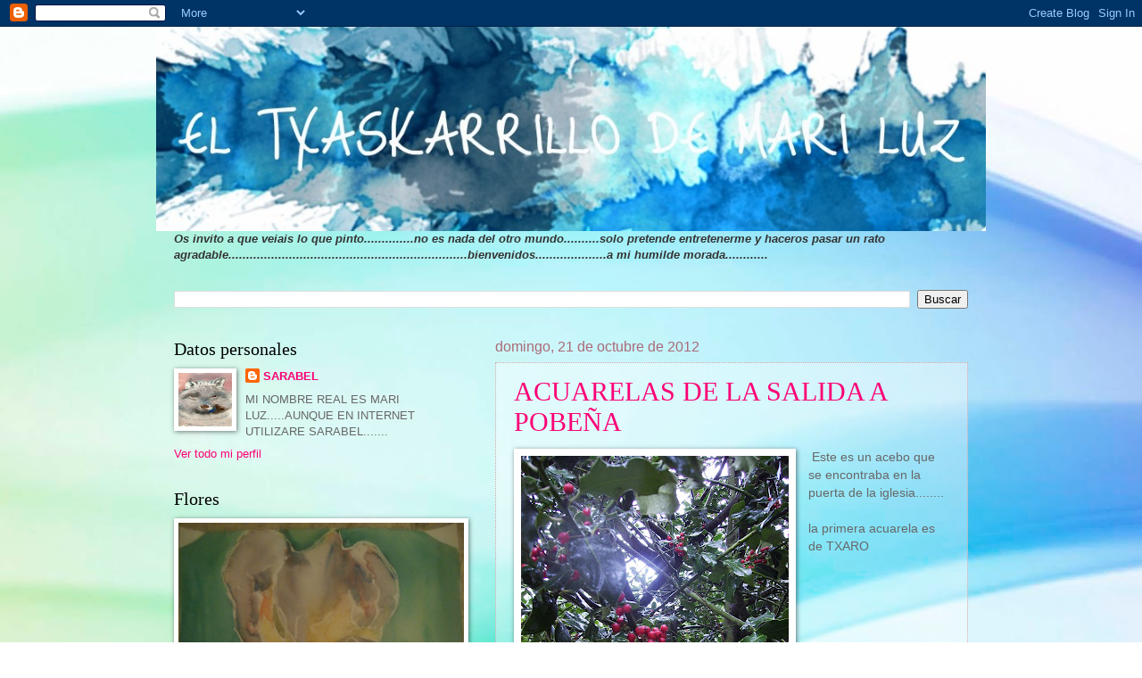

--- FILE ---
content_type: text/html; charset=UTF-8
request_url: https://pintaracuarelaluzmg.blogspot.com/2012_10_21_archive.html
body_size: 26844
content:
<!DOCTYPE html>
<html class='v2' dir='ltr' lang='es'>
<head>
<link href='https://www.blogger.com/static/v1/widgets/335934321-css_bundle_v2.css' rel='stylesheet' type='text/css'/>
<meta content='width=1100' name='viewport'/>
<meta content='text/html; charset=UTF-8' http-equiv='Content-Type'/>
<meta content='blogger' name='generator'/>
<link href='https://pintaracuarelaluzmg.blogspot.com/favicon.ico' rel='icon' type='image/x-icon'/>
<link href='http://pintaracuarelaluzmg.blogspot.com/2012_10_21_archive.html' rel='canonical'/>
<link rel="alternate" type="application/atom+xml" title="EL TXASKARRILLO DE LA MARI LUZ - Atom" href="https://pintaracuarelaluzmg.blogspot.com/feeds/posts/default" />
<link rel="alternate" type="application/rss+xml" title="EL TXASKARRILLO DE LA MARI LUZ - RSS" href="https://pintaracuarelaluzmg.blogspot.com/feeds/posts/default?alt=rss" />
<link rel="service.post" type="application/atom+xml" title="EL TXASKARRILLO DE LA MARI LUZ - Atom" href="https://www.blogger.com/feeds/8975349263899119470/posts/default" />
<!--Can't find substitution for tag [blog.ieCssRetrofitLinks]-->
<meta content='http://pintaracuarelaluzmg.blogspot.com/2012_10_21_archive.html' property='og:url'/>
<meta content='EL TXASKARRILLO DE LA MARI LUZ' property='og:title'/>
<meta content='' property='og:description'/>
<title>EL TXASKARRILLO DE LA MARI LUZ: 2012-10-21</title>
<style id='page-skin-1' type='text/css'><!--
/*
-----------------------------------------------
Blogger Template Style
Name:     Watermark
Designer: Blogger
URL:      www.blogger.com
----------------------------------------------- */
/* Use this with templates/1ktemplate-*.html */
/* Content
----------------------------------------------- */
body {
font: normal normal 14px Arial, Tahoma, Helvetica, FreeSans, sans-serif;
color: #676767;
background: #ffffff url(//themes.googleusercontent.com/image?id=1N3a-kmJ4ABC9Vn7ix7pZVv7tOBByyNMJO2BIiT6-2HKT23Cb3zL6Ev1OeMzfiMVbOCeM) no-repeat fixed top center /* Credit: 5ugarless (http://www.istockphoto.com/googleimages.php?id=5682784&platform=blogger) */;
}
html body .content-outer {
min-width: 0;
max-width: 100%;
width: 100%;
}
.content-outer {
font-size: 92%;
}
a:link {
text-decoration:none;
color: #fc0075;
}
a:visited {
text-decoration:none;
color: #c62c83;
}
a:hover {
text-decoration:underline;
color: #ff2293;
}
.body-fauxcolumns .cap-top {
margin-top: 30px;
background: transparent none no-repeat scroll center center;
height: 121px;
}
.content-inner {
padding: 0;
}
/* Header
----------------------------------------------- */
.header-inner .Header .titlewrapper,
.header-inner .Header .descriptionwrapper {
padding-left: 20px;
padding-right: 20px;
}
.Header h1 {
font: normal normal 60px Georgia, Utopia, 'Palatino Linotype', Palatino, serif;
color: #ffffff;
text-shadow: 2px 2px rgba(0, 0, 0, .1);
}
.Header h1 a {
color: #ffffff;
}
.Header .description {
font-size: 140%;
color: #ab6977;
}
/* Tabs
----------------------------------------------- */
.tabs-inner .section {
margin: 0 20px;
}
.tabs-inner .PageList, .tabs-inner .LinkList, .tabs-inner .Labels {
margin-left: -11px;
margin-right: -11px;
background-color: transparent;
border-top: 0 solid #ffffff;
border-bottom: 0 solid #ffffff;
-moz-box-shadow: 0 0 0 rgba(0, 0, 0, .3);
-webkit-box-shadow: 0 0 0 rgba(0, 0, 0, .3);
-goog-ms-box-shadow: 0 0 0 rgba(0, 0, 0, .3);
box-shadow: 0 0 0 rgba(0, 0, 0, .3);
}
.tabs-inner .PageList .widget-content,
.tabs-inner .LinkList .widget-content,
.tabs-inner .Labels .widget-content {
margin: -3px -11px;
background: transparent none  no-repeat scroll right;
}
.tabs-inner .widget ul {
padding: 2px 25px;
max-height: 34px;
background: transparent none no-repeat scroll left;
}
.tabs-inner .widget li {
border: none;
}
.tabs-inner .widget li a {
display: inline-block;
padding: .25em 1em;
font: normal normal 20px Georgia, Utopia, 'Palatino Linotype', Palatino, serif;
color: #fc0075;
border-right: 1px solid #c86a6a;
}
.tabs-inner .widget li:first-child a {
border-left: 1px solid #c86a6a;
}
.tabs-inner .widget li.selected a, .tabs-inner .widget li a:hover {
color: #000000;
}
/* Headings
----------------------------------------------- */
h2 {
font: normal normal 20px Georgia, Utopia, 'Palatino Linotype', Palatino, serif;
color: #000000;
margin: 0 0 .5em;
}
h2.date-header {
font: normal normal 16px Arial, Tahoma, Helvetica, FreeSans, sans-serif;
color: #ab6977;
}
/* Main
----------------------------------------------- */
.main-inner .column-center-inner,
.main-inner .column-left-inner,
.main-inner .column-right-inner {
padding: 0 5px;
}
.main-outer {
margin-top: 0;
background: transparent none no-repeat scroll top left;
}
.main-inner {
padding-top: 30px;
}
.main-cap-top {
position: relative;
}
.main-cap-top .cap-right {
position: absolute;
height: 0;
width: 100%;
bottom: 0;
background: transparent none repeat-x scroll bottom center;
}
.main-cap-top .cap-left {
position: absolute;
height: 245px;
width: 280px;
right: 0;
bottom: 0;
background: transparent none no-repeat scroll bottom left;
}
/* Posts
----------------------------------------------- */
.post-outer {
padding: 15px 20px;
margin: 0 0 25px;
background: transparent url(https://resources.blogblog.com/blogblog/data/1kt/watermark/post_background_birds.png) repeat scroll top left;
_background-image: none;
border: dotted 1px #d2a5a7;
-moz-box-shadow: 0 0 0 rgba(0, 0, 0, .1);
-webkit-box-shadow: 0 0 0 rgba(0, 0, 0, .1);
-goog-ms-box-shadow: 0 0 0 rgba(0, 0, 0, .1);
box-shadow: 0 0 0 rgba(0, 0, 0, .1);
}
h3.post-title {
font: normal normal 30px Georgia, Utopia, 'Palatino Linotype', Palatino, serif;
margin: 0;
}
.comments h4 {
font: normal normal 30px Georgia, Utopia, 'Palatino Linotype', Palatino, serif;
margin: 1em 0 0;
}
.post-body {
font-size: 105%;
line-height: 1.5;
position: relative;
}
.post-header {
margin: 0 0 1em;
color: #ab6977;
}
.post-footer {
margin: 10px 0 0;
padding: 10px 0 0;
color: #ab6977;
border-top: dashed 1px #8a8a8a;
}
#blog-pager {
font-size: 140%
}
#comments .comment-author {
padding-top: 1.5em;
border-top: dashed 1px #8a8a8a;
background-position: 0 1.5em;
}
#comments .comment-author:first-child {
padding-top: 0;
border-top: none;
}
.avatar-image-container {
margin: .2em 0 0;
}
/* Comments
----------------------------------------------- */
.comments .comments-content .icon.blog-author {
background-repeat: no-repeat;
background-image: url([data-uri]);
}
.comments .comments-content .loadmore a {
border-top: 1px solid #8a8a8a;
border-bottom: 1px solid #8a8a8a;
}
.comments .continue {
border-top: 2px solid #8a8a8a;
}
/* Widgets
----------------------------------------------- */
.widget ul, .widget #ArchiveList ul.flat {
padding: 0;
list-style: none;
}
.widget ul li, .widget #ArchiveList ul.flat li {
padding: .35em 0;
text-indent: 0;
border-top: dashed 1px #8a8a8a;
}
.widget ul li:first-child, .widget #ArchiveList ul.flat li:first-child {
border-top: none;
}
.widget .post-body ul {
list-style: disc;
}
.widget .post-body ul li {
border: none;
}
.widget .zippy {
color: #8a8a8a;
}
.post-body img, .post-body .tr-caption-container, .Profile img, .Image img,
.BlogList .item-thumbnail img {
padding: 5px;
background: #fff;
-moz-box-shadow: 1px 1px 5px rgba(0, 0, 0, .5);
-webkit-box-shadow: 1px 1px 5px rgba(0, 0, 0, .5);
-goog-ms-box-shadow: 1px 1px 5px rgba(0, 0, 0, .5);
box-shadow: 1px 1px 5px rgba(0, 0, 0, .5);
}
.post-body img, .post-body .tr-caption-container {
padding: 8px;
}
.post-body .tr-caption-container {
color: #333333;
}
.post-body .tr-caption-container img {
padding: 0;
background: transparent;
border: none;
-moz-box-shadow: 0 0 0 rgba(0, 0, 0, .1);
-webkit-box-shadow: 0 0 0 rgba(0, 0, 0, .1);
-goog-ms-box-shadow: 0 0 0 rgba(0, 0, 0, .1);
box-shadow: 0 0 0 rgba(0, 0, 0, .1);
}
/* Footer
----------------------------------------------- */
.footer-outer {
color:#d2a5a7;
background: #c6008d url(https://resources.blogblog.com/blogblog/data/1kt/watermark/body_background_navigator.png) repeat scroll top left;
}
.footer-outer a {
color: #ff69b6;
}
.footer-outer a:visited {
color: #e14d99;
}
.footer-outer a:hover {
color: #ff88bf;
}
.footer-outer .widget h2 {
color: #f0c6c7;
}
/* Mobile
----------------------------------------------- */
body.mobile  {
background-size: 100% auto;
}
.mobile .body-fauxcolumn-outer {
background: transparent none repeat scroll top left;
}
html .mobile .mobile-date-outer {
border-bottom: none;
background: transparent url(https://resources.blogblog.com/blogblog/data/1kt/watermark/post_background_birds.png) repeat scroll top left;
_background-image: none;
margin-bottom: 10px;
}
.mobile .main-inner .date-outer {
padding: 0;
}
.mobile .main-inner .date-header {
margin: 10px;
}
.mobile .main-cap-top {
z-index: -1;
}
.mobile .content-outer {
font-size: 100%;
}
.mobile .post-outer {
padding: 10px;
}
.mobile .main-cap-top .cap-left {
background: transparent none no-repeat scroll bottom left;
}
.mobile .body-fauxcolumns .cap-top {
margin: 0;
}
.mobile-link-button {
background: transparent url(https://resources.blogblog.com/blogblog/data/1kt/watermark/post_background_birds.png) repeat scroll top left;
}
.mobile-link-button a:link, .mobile-link-button a:visited {
color: #fc0075;
}
.mobile-index-date .date-header {
color: #ab6977;
}
.mobile-index-contents {
color: #676767;
}
.mobile .tabs-inner .section {
margin: 0;
}
.mobile .tabs-inner .PageList {
margin-left: 0;
margin-right: 0;
}
.mobile .tabs-inner .PageList .widget-content {
margin: 0;
color: #000000;
background: transparent url(https://resources.blogblog.com/blogblog/data/1kt/watermark/post_background_birds.png) repeat scroll top left;
}
.mobile .tabs-inner .PageList .widget-content .pagelist-arrow {
border-left: 1px solid #c86a6a;
}

--></style>
<style id='template-skin-1' type='text/css'><!--
body {
min-width: 930px;
}
.content-outer, .content-fauxcolumn-outer, .region-inner {
min-width: 930px;
max-width: 930px;
_width: 930px;
}
.main-inner .columns {
padding-left: 360px;
padding-right: 0px;
}
.main-inner .fauxcolumn-center-outer {
left: 360px;
right: 0px;
/* IE6 does not respect left and right together */
_width: expression(this.parentNode.offsetWidth -
parseInt("360px") -
parseInt("0px") + 'px');
}
.main-inner .fauxcolumn-left-outer {
width: 360px;
}
.main-inner .fauxcolumn-right-outer {
width: 0px;
}
.main-inner .column-left-outer {
width: 360px;
right: 100%;
margin-left: -360px;
}
.main-inner .column-right-outer {
width: 0px;
margin-right: -0px;
}
#layout {
min-width: 0;
}
#layout .content-outer {
min-width: 0;
width: 800px;
}
#layout .region-inner {
min-width: 0;
width: auto;
}
body#layout div.add_widget {
padding: 8px;
}
body#layout div.add_widget a {
margin-left: 32px;
}
--></style>
<style>
    body {background-image:url(\/\/themes.googleusercontent.com\/image?id=1N3a-kmJ4ABC9Vn7ix7pZVv7tOBByyNMJO2BIiT6-2HKT23Cb3zL6Ev1OeMzfiMVbOCeM);}
    
@media (max-width: 200px) { body {background-image:url(\/\/themes.googleusercontent.com\/image?id=1N3a-kmJ4ABC9Vn7ix7pZVv7tOBByyNMJO2BIiT6-2HKT23Cb3zL6Ev1OeMzfiMVbOCeM&options=w200);}}
@media (max-width: 400px) and (min-width: 201px) { body {background-image:url(\/\/themes.googleusercontent.com\/image?id=1N3a-kmJ4ABC9Vn7ix7pZVv7tOBByyNMJO2BIiT6-2HKT23Cb3zL6Ev1OeMzfiMVbOCeM&options=w400);}}
@media (max-width: 800px) and (min-width: 401px) { body {background-image:url(\/\/themes.googleusercontent.com\/image?id=1N3a-kmJ4ABC9Vn7ix7pZVv7tOBByyNMJO2BIiT6-2HKT23Cb3zL6Ev1OeMzfiMVbOCeM&options=w800);}}
@media (max-width: 1200px) and (min-width: 801px) { body {background-image:url(\/\/themes.googleusercontent.com\/image?id=1N3a-kmJ4ABC9Vn7ix7pZVv7tOBByyNMJO2BIiT6-2HKT23Cb3zL6Ev1OeMzfiMVbOCeM&options=w1200);}}
/* Last tag covers anything over one higher than the previous max-size cap. */
@media (min-width: 1201px) { body {background-image:url(\/\/themes.googleusercontent.com\/image?id=1N3a-kmJ4ABC9Vn7ix7pZVv7tOBByyNMJO2BIiT6-2HKT23Cb3zL6Ev1OeMzfiMVbOCeM&options=w1600);}}
  </style>
<link href='https://www.blogger.com/dyn-css/authorization.css?targetBlogID=8975349263899119470&amp;zx=25b9a1d5-cf90-4f48-83b6-a3a826a56be1' media='none' onload='if(media!=&#39;all&#39;)media=&#39;all&#39;' rel='stylesheet'/><noscript><link href='https://www.blogger.com/dyn-css/authorization.css?targetBlogID=8975349263899119470&amp;zx=25b9a1d5-cf90-4f48-83b6-a3a826a56be1' rel='stylesheet'/></noscript>
<meta name='google-adsense-platform-account' content='ca-host-pub-1556223355139109'/>
<meta name='google-adsense-platform-domain' content='blogspot.com'/>

</head>
<body class='loading variant-birds'>
<div class='navbar section' id='navbar' name='Barra de navegación'><div class='widget Navbar' data-version='1' id='Navbar1'><script type="text/javascript">
    function setAttributeOnload(object, attribute, val) {
      if(window.addEventListener) {
        window.addEventListener('load',
          function(){ object[attribute] = val; }, false);
      } else {
        window.attachEvent('onload', function(){ object[attribute] = val; });
      }
    }
  </script>
<div id="navbar-iframe-container"></div>
<script type="text/javascript" src="https://apis.google.com/js/platform.js"></script>
<script type="text/javascript">
      gapi.load("gapi.iframes:gapi.iframes.style.bubble", function() {
        if (gapi.iframes && gapi.iframes.getContext) {
          gapi.iframes.getContext().openChild({
              url: 'https://www.blogger.com/navbar/8975349263899119470?origin\x3dhttps://pintaracuarelaluzmg.blogspot.com',
              where: document.getElementById("navbar-iframe-container"),
              id: "navbar-iframe"
          });
        }
      });
    </script><script type="text/javascript">
(function() {
var script = document.createElement('script');
script.type = 'text/javascript';
script.src = '//pagead2.googlesyndication.com/pagead/js/google_top_exp.js';
var head = document.getElementsByTagName('head')[0];
if (head) {
head.appendChild(script);
}})();
</script>
</div></div>
<div class='body-fauxcolumns'>
<div class='fauxcolumn-outer body-fauxcolumn-outer'>
<div class='cap-top'>
<div class='cap-left'></div>
<div class='cap-right'></div>
</div>
<div class='fauxborder-left'>
<div class='fauxborder-right'></div>
<div class='fauxcolumn-inner'>
</div>
</div>
<div class='cap-bottom'>
<div class='cap-left'></div>
<div class='cap-right'></div>
</div>
</div>
</div>
<div class='content'>
<div class='content-fauxcolumns'>
<div class='fauxcolumn-outer content-fauxcolumn-outer'>
<div class='cap-top'>
<div class='cap-left'></div>
<div class='cap-right'></div>
</div>
<div class='fauxborder-left'>
<div class='fauxborder-right'></div>
<div class='fauxcolumn-inner'>
</div>
</div>
<div class='cap-bottom'>
<div class='cap-left'></div>
<div class='cap-right'></div>
</div>
</div>
</div>
<div class='content-outer'>
<div class='content-cap-top cap-top'>
<div class='cap-left'></div>
<div class='cap-right'></div>
</div>
<div class='fauxborder-left content-fauxborder-left'>
<div class='fauxborder-right content-fauxborder-right'></div>
<div class='content-inner'>
<header>
<div class='header-outer'>
<div class='header-cap-top cap-top'>
<div class='cap-left'></div>
<div class='cap-right'></div>
</div>
<div class='fauxborder-left header-fauxborder-left'>
<div class='fauxborder-right header-fauxborder-right'></div>
<div class='region-inner header-inner'>
<div class='header section' id='header' name='Cabecera'><div class='widget Header' data-version='1' id='Header1'>
<div id='header-inner'>
<a href='https://pintaracuarelaluzmg.blogspot.com/' style='display: block'>
<img alt='EL TXASKARRILLO DE LA MARI LUZ' height='229px; ' id='Header1_headerimg' src='https://blogger.googleusercontent.com/img/b/R29vZ2xl/AVvXsEhNUgY8iU222cn12TjYHNenCYiBYGCCPxNIFCgxi_g-Km6Hr9zUxxTUg2bRe3iZIwgW4sMOLv3L5nRC9MoW_HIx2ORAvrNaSeOYUQ1F1jtR-FpzsuUQXkvIk31XQmLt6uXYKQvxdwN1qE8/s1600/Txaskarrillo+de+la+mari+luz.jpg' style='display: block' width='930px; '/>
</a>
</div>
</div></div>
</div>
</div>
<div class='header-cap-bottom cap-bottom'>
<div class='cap-left'></div>
<div class='cap-right'></div>
</div>
</div>
</header>
<div class='tabs-outer'>
<div class='tabs-cap-top cap-top'>
<div class='cap-left'></div>
<div class='cap-right'></div>
</div>
<div class='fauxborder-left tabs-fauxborder-left'>
<div class='fauxborder-right tabs-fauxborder-right'></div>
<div class='region-inner tabs-inner'>
<div class='tabs section' id='crosscol' name='Multicolumnas'><div class='widget Text' data-version='1' id='Text3'>
<div class='widget-content'>
<span style="font-weight: bold; font-style: italic; color: rgb(51, 51, 51);">                     Os invito a que veiais lo que pinto..............no es nada del otro mundo..........solo pretende entretenerme y haceros pasar un rato agradable...................................................................bienvenidos....................a mi humilde morada............</span><br/>
</div>
<div class='clear'></div>
</div></div>
<div class='tabs section' id='crosscol-overflow' name='Cross-Column 2'><div class='widget BlogSearch' data-version='1' id='BlogSearch1'>
<h2 class='title'>Buscar este blog</h2>
<div class='widget-content'>
<div id='BlogSearch1_form'>
<form action='https://pintaracuarelaluzmg.blogspot.com/search' class='gsc-search-box' target='_top'>
<table cellpadding='0' cellspacing='0' class='gsc-search-box'>
<tbody>
<tr>
<td class='gsc-input'>
<input autocomplete='off' class='gsc-input' name='q' size='10' title='search' type='text' value=''/>
</td>
<td class='gsc-search-button'>
<input class='gsc-search-button' title='search' type='submit' value='Buscar'/>
</td>
</tr>
</tbody>
</table>
</form>
</div>
</div>
<div class='clear'></div>
</div></div>
</div>
</div>
<div class='tabs-cap-bottom cap-bottom'>
<div class='cap-left'></div>
<div class='cap-right'></div>
</div>
</div>
<div class='main-outer'>
<div class='main-cap-top cap-top'>
<div class='cap-left'></div>
<div class='cap-right'></div>
</div>
<div class='fauxborder-left main-fauxborder-left'>
<div class='fauxborder-right main-fauxborder-right'></div>
<div class='region-inner main-inner'>
<div class='columns fauxcolumns'>
<div class='fauxcolumn-outer fauxcolumn-center-outer'>
<div class='cap-top'>
<div class='cap-left'></div>
<div class='cap-right'></div>
</div>
<div class='fauxborder-left'>
<div class='fauxborder-right'></div>
<div class='fauxcolumn-inner'>
</div>
</div>
<div class='cap-bottom'>
<div class='cap-left'></div>
<div class='cap-right'></div>
</div>
</div>
<div class='fauxcolumn-outer fauxcolumn-left-outer'>
<div class='cap-top'>
<div class='cap-left'></div>
<div class='cap-right'></div>
</div>
<div class='fauxborder-left'>
<div class='fauxborder-right'></div>
<div class='fauxcolumn-inner'>
</div>
</div>
<div class='cap-bottom'>
<div class='cap-left'></div>
<div class='cap-right'></div>
</div>
</div>
<div class='fauxcolumn-outer fauxcolumn-right-outer'>
<div class='cap-top'>
<div class='cap-left'></div>
<div class='cap-right'></div>
</div>
<div class='fauxborder-left'>
<div class='fauxborder-right'></div>
<div class='fauxcolumn-inner'>
</div>
</div>
<div class='cap-bottom'>
<div class='cap-left'></div>
<div class='cap-right'></div>
</div>
</div>
<!-- corrects IE6 width calculation -->
<div class='columns-inner'>
<div class='column-center-outer'>
<div class='column-center-inner'>
<div class='main section' id='main' name='Principal'><div class='widget Blog' data-version='1' id='Blog1'>
<div class='blog-posts hfeed'>

          <div class="date-outer">
        
<h2 class='date-header'><span>domingo, 21 de octubre de 2012</span></h2>

          <div class="date-posts">
        
<div class='post-outer'>
<div class='post hentry uncustomized-post-template' itemprop='blogPost' itemscope='itemscope' itemtype='http://schema.org/BlogPosting'>
<meta content='https://blogger.googleusercontent.com/img/b/R29vZ2xl/AVvXsEgXZg5RRG1pwnRYFZm9xoS-XB3sQxxcQOTcXlicattcmO5_bvLt5MGyLhZQ0QDRqc6NWELqAKP0C21qEhvyXW15udEl3ES6gPg4BJ57olD9I8-2BFFg4_oSO1iFiH70QcytXWC7zj7fioM/s400/IMG_0723.JPG' itemprop='image_url'/>
<meta content='8975349263899119470' itemprop='blogId'/>
<meta content='1846015446062992007' itemprop='postId'/>
<a name='1846015446062992007'></a>
<h3 class='post-title entry-title' itemprop='name'>
<a href='https://pintaracuarelaluzmg.blogspot.com/2012/10/acuarelas-de-la-salida-pobena.html'>ACUARELAS DE LA SALIDA A POBEÑA</a>
</h3>
<div class='post-header'>
<div class='post-header-line-1'></div>
</div>
<div class='post-body entry-content' id='post-body-1846015446062992007' itemprop='description articleBody'>
<div dir="ltr" style="text-align: left;" trbidi="on">
<div class="separator" style="clear: both; text-align: center;">
<a href="https://blogger.googleusercontent.com/img/b/R29vZ2xl/AVvXsEgXZg5RRG1pwnRYFZm9xoS-XB3sQxxcQOTcXlicattcmO5_bvLt5MGyLhZQ0QDRqc6NWELqAKP0C21qEhvyXW15udEl3ES6gPg4BJ57olD9I8-2BFFg4_oSO1iFiH70QcytXWC7zj7fioM/s1600/IMG_0723.JPG" imageanchor="1" style="clear: left; float: left; margin-bottom: 1em; margin-right: 1em;"><img border="0" height="400" src="https://blogger.googleusercontent.com/img/b/R29vZ2xl/AVvXsEgXZg5RRG1pwnRYFZm9xoS-XB3sQxxcQOTcXlicattcmO5_bvLt5MGyLhZQ0QDRqc6NWELqAKP0C21qEhvyXW15udEl3ES6gPg4BJ57olD9I8-2BFFg4_oSO1iFiH70QcytXWC7zj7fioM/s400/IMG_0723.JPG" width="300" /></a></div>
&nbsp;Este es un acebo que se encontraba en la puerta de la iglesia........<br />
<br />
la primera acuarela es de TXARO<br />
<div class="separator" style="clear: both; text-align: center;">
<a href="https://blogger.googleusercontent.com/img/b/R29vZ2xl/AVvXsEiq6NAk-rn_wY3kAVs7SabZmHvQfGS_pMrOgsDyJ04ZZbxfoBKnZmhqEiGFDzQlrLMqxGhlZ83XMH1qBX-68_Yji9h80FHhL3P-Se3FPOvyhaM21fGpWZtr3UxlgnIXDQILwTT-EWuIMEM/s1600/IMG_0710.JPG" imageanchor="1" style="clear: right; float: right; margin-bottom: 1em; margin-left: 1em;"><img border="0" height="300" src="https://blogger.googleusercontent.com/img/b/R29vZ2xl/AVvXsEiq6NAk-rn_wY3kAVs7SabZmHvQfGS_pMrOgsDyJ04ZZbxfoBKnZmhqEiGFDzQlrLMqxGhlZ83XMH1qBX-68_Yji9h80FHhL3P-Se3FPOvyhaM21fGpWZtr3UxlgnIXDQILwTT-EWuIMEM/s400/IMG_0710.JPG" width="400" />u</a></div>
<br />
<div class="separator" style="clear: both; text-align: center;">
<a href="https://blogger.googleusercontent.com/img/b/R29vZ2xl/AVvXsEh6S-mT3seEvGRxYvGmj1h9-4Gv-9Qq76tHpUqidk3_QlHfJTg4STFU6h6YaUz8eL-7LDnDfaZ_GIcJKmc4_Pcr0FiVzqXAQdiqoK1uwxdTuCxQyVwUbvdJmUsgSCfN1MirtVn30shXHf4/s1600/IMG_0713.JPG" imageanchor="1" style="margin-left: 1em; margin-right: 1em;"><img border="0" height="300" src="https://blogger.googleusercontent.com/img/b/R29vZ2xl/AVvXsEh6S-mT3seEvGRxYvGmj1h9-4Gv-9Qq76tHpUqidk3_QlHfJTg4STFU6h6YaUz8eL-7LDnDfaZ_GIcJKmc4_Pcr0FiVzqXAQdiqoK1uwxdTuCxQyVwUbvdJmUsgSCfN1MirtVn30shXHf4/s400/IMG_0713.JPG" width="400" /></a></div>
&nbsp;esta de MARIMAR<br />
<div class="separator" style="clear: both; text-align: center;">
<a href="https://blogger.googleusercontent.com/img/b/R29vZ2xl/AVvXsEhp5LSvP3L7lFRhYajxKKwnxNJ7HU5QtqN8HdxA4d02ZXM7s-xsGt7KYzZvq2WmNUP8NhmEyG1h0xluTBBM3aI_6cwKi47ahCiJUJDenhwkVQ2w7Wugb-PALNIHDNGsy9zpOBa_mBxmoS8/s1600/IMG_0715.JPG" imageanchor="1" style="margin-left: 1em; margin-right: 1em;"><img border="0" height="300" src="https://blogger.googleusercontent.com/img/b/R29vZ2xl/AVvXsEhp5LSvP3L7lFRhYajxKKwnxNJ7HU5QtqN8HdxA4d02ZXM7s-xsGt7KYzZvq2WmNUP8NhmEyG1h0xluTBBM3aI_6cwKi47ahCiJUJDenhwkVQ2w7Wugb-PALNIHDNGsy9zpOBa_mBxmoS8/s400/IMG_0715.JPG" width="400" /></a></div>
&nbsp;La de ENCARNI.... la estuvo haciendo bajo un arbol mojandose.........!fue la mas valiente! al final, tuvo que meterse donde nosotros...........pero aguanto mas de una hora o dos........<br />
<div class="separator" style="clear: both; text-align: center;">
este es el acebo..................PRECIOSO<a href="https://blogger.googleusercontent.com/img/b/R29vZ2xl/AVvXsEij3abslHoB6PslmGDL2rBTptrzsdckkb-7q6pXqGjM2A5k2xt0jOYln8pKam9E2roqaARCc3ZBZpIDQlh-VpibgykH4oTRTKWMEeqS-w3zom71NEMqeNLnXxjbgFJ6AXp1HDFPWzH9PH8/s1600/IMG_0721.JPG" imageanchor="1" style="margin-left: 1em; margin-right: 1em;"><img border="0" height="400" src="https://blogger.googleusercontent.com/img/b/R29vZ2xl/AVvXsEij3abslHoB6PslmGDL2rBTptrzsdckkb-7q6pXqGjM2A5k2xt0jOYln8pKam9E2roqaARCc3ZBZpIDQlh-VpibgykH4oTRTKWMEeqS-w3zom71NEMqeNLnXxjbgFJ6AXp1HDFPWzH9PH8/s400/IMG_0721.JPG" width="300" /></a></div>
<br />
<div class="separator" style="clear: both; text-align: center;">
<a href="https://blogger.googleusercontent.com/img/b/R29vZ2xl/AVvXsEikFD17W8z-nyZbw36vGLX7DIll1VIJwcZaryOIcieuN3g1R9qzMyz5I4I_9qNHKozoBBGgcJ0w3d4bc-18UfXpVQNlcw7T5aB8NwTBl0l4ShKLbfjvbGWQRaSTYzIh1Lj5_tCDMntfu9o/s1600/IMG_0724.JPG" imageanchor="1" style="clear: left; float: left; margin-bottom: 1em; margin-right: 1em;"><img border="0" height="300" src="https://blogger.googleusercontent.com/img/b/R29vZ2xl/AVvXsEikFD17W8z-nyZbw36vGLX7DIll1VIJwcZaryOIcieuN3g1R9qzMyz5I4I_9qNHKozoBBGgcJ0w3d4bc-18UfXpVQNlcw7T5aB8NwTBl0l4ShKLbfjvbGWQRaSTYzIh1Lj5_tCDMntfu9o/s400/IMG_0724.JPG" width="400" /></a></div>
<br />
<div class="separator" style="clear: both; text-align: center;">
<a href="https://blogger.googleusercontent.com/img/b/R29vZ2xl/AVvXsEjlZ0FEXEnLYVjTVhBI4z4BYZrFM0pskpvyf1jCg8wIkkWiJ7Q8GE4V_wqljt781GkGDNhpQifbOGGhuuyb8hyphenhyphenWVCjCdkaOwBWlcB_DxxvZe6sl8GLynhx0DUIfBd0G7aL0dTJScjITkZ0/s1600/IMG_0726.JPG" imageanchor="1" style="clear: left; float: left; margin-bottom: 1em; margin-right: 1em;"><img border="0" height="300" src="https://blogger.googleusercontent.com/img/b/R29vZ2xl/AVvXsEjlZ0FEXEnLYVjTVhBI4z4BYZrFM0pskpvyf1jCg8wIkkWiJ7Q8GE4V_wqljt781GkGDNhpQifbOGGhuuyb8hyphenhyphenWVCjCdkaOwBWlcB_DxxvZe6sl8GLynhx0DUIfBd0G7aL0dTJScjITkZ0/s400/IMG_0726.JPG" width="400" /></a></div>
&nbsp;Esta de arriba es de NOEMI....<br />
<div class="separator" style="clear: both; text-align: center;">
<a href="https://blogger.googleusercontent.com/img/b/R29vZ2xl/AVvXsEg2pi_DSRezDUv2CmsLyV7X10k60dQC1MoN_cjVBcjGgXuT50PsZmux4x_vqDZ1LepzLDN41PUHDE19b3Y6pFPG-RIrU_TdgmhcwhV1P3ADKYEPbH9EaXJnRm3LlMI1HbdHPwL7ZYn58WU/s1600/IMG_0728.JPG" imageanchor="1" style="margin-left: 1em; margin-right: 1em;"><img border="0" height="300" src="https://blogger.googleusercontent.com/img/b/R29vZ2xl/AVvXsEg2pi_DSRezDUv2CmsLyV7X10k60dQC1MoN_cjVBcjGgXuT50PsZmux4x_vqDZ1LepzLDN41PUHDE19b3Y6pFPG-RIrU_TdgmhcwhV1P3ADKYEPbH9EaXJnRm3LlMI1HbdHPwL7ZYn58WU/s400/IMG_0728.JPG" width="400" /></a>la anterior de GLORIA y esta de RAMON....................JOSEMARI VINO A VISITARNOS....................UN RATITO......</div>
<br />
<div class="separator" style="clear: both; text-align: center;">
<a href="https://blogger.googleusercontent.com/img/b/R29vZ2xl/AVvXsEh_tp85ztitZuIByHUJ9pfH3ems7PQBqF-Mjpp_e7YEb3omZ-qz5wDkJlJnGulaUMBrp6NWN6-vUGkmFoNNifDYX2CvmlHq2TaJWPlAVxFH0tnjU7jT5TVcCfKjl8entSsSsBhBNzL6N64/s1600/IMG_0714.JPG" imageanchor="1" style="clear: left; float: left; margin-bottom: 1em; margin-right: 1em;"><img border="0" height="240" src="https://blogger.googleusercontent.com/img/b/R29vZ2xl/AVvXsEh_tp85ztitZuIByHUJ9pfH3ems7PQBqF-Mjpp_e7YEb3omZ-qz5wDkJlJnGulaUMBrp6NWN6-vUGkmFoNNifDYX2CvmlHq2TaJWPlAVxFH0tnjU7jT5TVcCfKjl8entSsSsBhBNzL6N64/s320/IMG_0714.JPG" width="320" /></a></div>
&nbsp;<a href="https://blogger.googleusercontent.com/img/b/R29vZ2xl/AVvXsEiuxfUUtn5TzYJTW2ncYUpfxdacXC7etgZAdb2JJyNHkCAAFRaFC3NdXi2Blptwd635XxrEEbIdkifURsUtNdzLzweEwObuy0_TE2-49EVMuoj0w0nYjqWzCHEyBgsn54tL8FCt7RkIqRM/s1600/IMG_0718.JPG" imageanchor="1" style="margin-left: 1em; margin-right: 1em; text-align: center;"><img border="0" height="400" src="https://blogger.googleusercontent.com/img/b/R29vZ2xl/AVvXsEiuxfUUtn5TzYJTW2ncYUpfxdacXC7etgZAdb2JJyNHkCAAFRaFC3NdXi2Blptwd635XxrEEbIdkifURsUtNdzLzweEwObuy0_TE2-49EVMuoj0w0nYjqWzCHEyBgsn54tL8FCt7RkIqRM/s400/IMG_0718.JPG" width="300" /></a>La anterior de MONTSE...<br />
<br />
<div class="separator" style="clear: both; text-align: center;">
<a href="https://blogger.googleusercontent.com/img/b/R29vZ2xl/AVvXsEgicyynPzCPr3BRzsI_FCIiTiHBUz6aliYUcphuoDpt3gg6tn3BnCSPpdPKzQZN1mY21wBvwQCPeHQyT1wbCBoKocaAOzJYW41FrhsVWudzIAGZoptejieCPWSWq5vkNI-VzW0KlaB6ZnI/s1600/IMG_0730.JPG" imageanchor="1" style="clear: left; float: left; margin-bottom: 1em; margin-right: 1em;"><img border="0" height="300" src="https://blogger.googleusercontent.com/img/b/R29vZ2xl/AVvXsEgicyynPzCPr3BRzsI_FCIiTiHBUz6aliYUcphuoDpt3gg6tn3BnCSPpdPKzQZN1mY21wBvwQCPeHQyT1wbCBoKocaAOzJYW41FrhsVWudzIAGZoptejieCPWSWq5vkNI-VzW0KlaB6ZnI/s400/IMG_0730.JPG" width="400" /></a></div>
NOEMI............con un soplete para secar las gotas..............!menudo invento!<br />
<br />
si llego a saberlo..............!montamos un txiringuito y ponemos unos choricitos o lo que tercie...........jajaajjajajajajaja!<br />
<br />
!que hacia bastante frio y la comida siempre viene bien!<br />
<br />
Bueno, hemos pasado una mañana estupenda y luego hemos ido al bar.....a tomar algo.......<br />
<br />
<div class="separator" style="clear: both; text-align: center;">
<a href="https://blogger.googleusercontent.com/img/b/R29vZ2xl/AVvXsEgKuFC5X5L2vOsznEHzCfKMGiiwFieWaZhoSJrMIL9DLWoH_7hdUYtWln39pB3YK_jLt2LmoIj9ElvBl7twUC4uAFdY7_KOV7ao600krFbcyyjlas0lC0CBbuJmNOqyw6yQSh6mLLzVen8/s1600/IMG_0712.JPG" imageanchor="1" style="margin-left: 1em; margin-right: 1em;"><img border="0" height="240" src="https://blogger.googleusercontent.com/img/b/R29vZ2xl/AVvXsEgKuFC5X5L2vOsznEHzCfKMGiiwFieWaZhoSJrMIL9DLWoH_7hdUYtWln39pB3YK_jLt2LmoIj9ElvBl7twUC4uAFdY7_KOV7ao600krFbcyyjlas0lC0CBbuJmNOqyw6yQSh6mLLzVen8/s320/IMG_0712.JPG" width="320" /></a>esta de ANA.... que me he dado cuenta al final...........de que no la habia puesto.....................!que cabeza! jaajajajjja</div>
y en el bar.................... unas RABAS han caido, calentitas................................en nuestro estomago...........nos ha invitado ANA....que habia ganado un premio...........y es de ley invitar si se gana algo... en nuestras kedadas.....<br />
<br />
un abrazo a todos................</div>
<div style='clear: both;'></div>
</div>
<div class='post-footer'>
<div class='post-footer-line post-footer-line-1'>
<span class='post-author vcard'>
Publicado por
<span class='fn' itemprop='author' itemscope='itemscope' itemtype='http://schema.org/Person'>
<meta content='https://www.blogger.com/profile/16149597593973853492' itemprop='url'/>
<a class='g-profile' href='https://www.blogger.com/profile/16149597593973853492' rel='author' title='author profile'>
<span itemprop='name'>SARABEL</span>
</a>
</span>
</span>
<span class='post-timestamp'>
en
<meta content='http://pintaracuarelaluzmg.blogspot.com/2012/10/acuarelas-de-la-salida-pobena.html' itemprop='url'/>
<a class='timestamp-link' href='https://pintaracuarelaluzmg.blogspot.com/2012/10/acuarelas-de-la-salida-pobena.html' rel='bookmark' title='permanent link'><abbr class='published' itemprop='datePublished' title='2012-10-21T11:50:00-07:00'>11:50</abbr></a>
</span>
<span class='post-comment-link'>
<a class='comment-link' href='https://pintaracuarelaluzmg.blogspot.com/2012/10/acuarelas-de-la-salida-pobena.html#comment-form' onclick=''>
13 comentarios:
  </a>
</span>
<span class='post-icons'>
<span class='item-action'>
<a href='https://www.blogger.com/email-post/8975349263899119470/1846015446062992007' title='Enviar entrada por correo electrónico'>
<img alt='' class='icon-action' height='13' src='https://resources.blogblog.com/img/icon18_email.gif' width='18'/>
</a>
</span>
<span class='item-control blog-admin pid-966722482'>
<a href='https://www.blogger.com/post-edit.g?blogID=8975349263899119470&postID=1846015446062992007&from=pencil' title='Editar entrada'>
<img alt='' class='icon-action' height='18' src='https://resources.blogblog.com/img/icon18_edit_allbkg.gif' width='18'/>
</a>
</span>
</span>
<div class='post-share-buttons goog-inline-block'>
<a class='goog-inline-block share-button sb-email' href='https://www.blogger.com/share-post.g?blogID=8975349263899119470&postID=1846015446062992007&target=email' target='_blank' title='Enviar por correo electrónico'><span class='share-button-link-text'>Enviar por correo electrónico</span></a><a class='goog-inline-block share-button sb-blog' href='https://www.blogger.com/share-post.g?blogID=8975349263899119470&postID=1846015446062992007&target=blog' onclick='window.open(this.href, "_blank", "height=270,width=475"); return false;' target='_blank' title='Escribe un blog'><span class='share-button-link-text'>Escribe un blog</span></a><a class='goog-inline-block share-button sb-twitter' href='https://www.blogger.com/share-post.g?blogID=8975349263899119470&postID=1846015446062992007&target=twitter' target='_blank' title='Compartir en X'><span class='share-button-link-text'>Compartir en X</span></a><a class='goog-inline-block share-button sb-facebook' href='https://www.blogger.com/share-post.g?blogID=8975349263899119470&postID=1846015446062992007&target=facebook' onclick='window.open(this.href, "_blank", "height=430,width=640"); return false;' target='_blank' title='Compartir con Facebook'><span class='share-button-link-text'>Compartir con Facebook</span></a><a class='goog-inline-block share-button sb-pinterest' href='https://www.blogger.com/share-post.g?blogID=8975349263899119470&postID=1846015446062992007&target=pinterest' target='_blank' title='Compartir en Pinterest'><span class='share-button-link-text'>Compartir en Pinterest</span></a>
</div>
</div>
<div class='post-footer-line post-footer-line-2'>
<span class='post-labels'>
</span>
</div>
<div class='post-footer-line post-footer-line-3'>
<span class='post-location'>
</span>
</div>
</div>
</div>
</div>
<div class='post-outer'>
<div class='post hentry uncustomized-post-template' itemprop='blogPost' itemscope='itemscope' itemtype='http://schema.org/BlogPosting'>
<meta content='https://blogger.googleusercontent.com/img/b/R29vZ2xl/AVvXsEi95_b_vV_W8NitohYGfy6Q33X5FwSW-rYDin9h91i8QIZmCG0XMpTpL4pDDdWCZB4edwzHv3egEtuq4KW_ErXpYOAs7HKRaixD4rTCxn1n6s39_2e1dqcKvrvWFh2Vt0x7VrcNaCK1nb4/s320/IMG_0673.JPG' itemprop='image_url'/>
<meta content='8975349263899119470' itemprop='blogId'/>
<meta content='8659742897849395933' itemprop='postId'/>
<a name='8659742897849395933'></a>
<h3 class='post-title entry-title' itemprop='name'>
<a href='https://pintaracuarelaluzmg.blogspot.com/2012/10/salida-pobena.html'>SALIDA A POBEÑA </a>
</h3>
<div class='post-header'>
<div class='post-header-line-1'></div>
</div>
<div class='post-body entry-content' id='post-body-8659742897849395933' itemprop='description articleBody'>
<div dir="ltr" style="text-align: left;" trbidi="on">
Hoy hemos estado en POBEÑA........cerca de MUSQUIZ... Txaro Gundin, organizo la salida.... a este sitio tan bonito....<br />
<br />
Cuando llegamos, nos dejo dar una vuelta el tiempo pero a medida que iban pasando los minutos.......la cosa se fue torciendo...................y acabo lloviendo........jajajajjajjjajja<br />
<br />
Las opciones eran una ermita -la ERMITA DEL SOCORRO-, pero estaba cerrada, despues la iglesia &nbsp;de SAN NICOLAS y por ultimo los bares..........que abundaban como las setas..............jajajaajjjajaajjaj<br />
<br />
optamos por la iglesia pero estaba cerrada tambien, y aparecieron unos lugareños con sus mascotas y nos dijeron que podiamos entrar.........<br />
<br />
al poco, vino el cura, &nbsp;nos dejo pasar &nbsp;y hemos conseguido poder pintar en un sitio seco...........<br />
<br />
como buena reportera, despues de pintar un poco...........me he metido en la iglesia y me ha enseñado la iglesia, sobretodo las figuras en restauracion..................!lo he pasado muy bien!<br />
<br />
El santo a reformar era SAN NICOLAS...........o PAPA NOEL.....<br />
<br />
<div class="separator" style="clear: both; text-align: center;">
<a href="https://blogger.googleusercontent.com/img/b/R29vZ2xl/AVvXsEi95_b_vV_W8NitohYGfy6Q33X5FwSW-rYDin9h91i8QIZmCG0XMpTpL4pDDdWCZB4edwzHv3egEtuq4KW_ErXpYOAs7HKRaixD4rTCxn1n6s39_2e1dqcKvrvWFh2Vt0x7VrcNaCK1nb4/s1600/IMG_0673.JPG" imageanchor="1" style="margin-left: 1em; margin-right: 1em;"><img border="0" height="240" src="https://blogger.googleusercontent.com/img/b/R29vZ2xl/AVvXsEi95_b_vV_W8NitohYGfy6Q33X5FwSW-rYDin9h91i8QIZmCG0XMpTpL4pDDdWCZB4edwzHv3egEtuq4KW_ErXpYOAs7HKRaixD4rTCxn1n6s39_2e1dqcKvrvWFh2Vt0x7VrcNaCK1nb4/s320/IMG_0673.JPG" width="320" /></a></div>
<br />
<div class="separator" style="clear: both; text-align: center;">
<a href="https://blogger.googleusercontent.com/img/b/R29vZ2xl/AVvXsEiAz65df1EYIyXeYyTqrqOBXHn8-3HGBbtn5NU9EC3qLItBFqN_uEjXXx3kiHrMvE8O6t8dx8SOA3tP1w1RJLqq1ID-9RBZL9sBPcLR_uSaD3zofvYXhGqGbmn3pCqLYysmk9N20dzoc2U/s1600/IMG_0675.JPG" imageanchor="1" style="margin-left: 1em; margin-right: 1em;"><img border="0" height="240" src="https://blogger.googleusercontent.com/img/b/R29vZ2xl/AVvXsEiAz65df1EYIyXeYyTqrqOBXHn8-3HGBbtn5NU9EC3qLItBFqN_uEjXXx3kiHrMvE8O6t8dx8SOA3tP1w1RJLqq1ID-9RBZL9sBPcLR_uSaD3zofvYXhGqGbmn3pCqLYysmk9N20dzoc2U/s320/IMG_0675.JPG" width="320" /></a></div>
<br />
<div class="separator" style="clear: both; text-align: center;">
<a href="https://blogger.googleusercontent.com/img/b/R29vZ2xl/AVvXsEh8v0awNC-xlhZxXIwMaBfnOk6FjZYXVhPDWbXgBQEpwhrtLfT2PYGWhr4JrIP9uFqZaVZ1EGzA3bNreOedT5lVSfzG0hsoti9P9acunoQfUQx5lgMgZ-hOa5zYSoIPnfZcfWsvL5apvU4/s1600/IMG_0676.JPG" imageanchor="1" style="margin-left: 1em; margin-right: 1em;"><img border="0" height="240" src="https://blogger.googleusercontent.com/img/b/R29vZ2xl/AVvXsEh8v0awNC-xlhZxXIwMaBfnOk6FjZYXVhPDWbXgBQEpwhrtLfT2PYGWhr4JrIP9uFqZaVZ1EGzA3bNreOedT5lVSfzG0hsoti9P9acunoQfUQx5lgMgZ-hOa5zYSoIPnfZcfWsvL5apvU4/s320/IMG_0676.JPG" width="320" /></a></div>
<br />
<div class="separator" style="clear: both; text-align: center;">
<a href="https://blogger.googleusercontent.com/img/b/R29vZ2xl/AVvXsEgLdDBwPi2H0wn0eXGSTviQoa6SmHzUcAitpkn8WIohtpYV7ApBFkHaADq9Z4KfCzZUsrhWsHC-DgFhid8lQg0B_BZd0atCiXWqUWRcfah8RHPlNi4TwOPMwkxhnmfYi3shLcafEp-F-UQ/s1600/IMG_0678.JPG" imageanchor="1" style="margin-left: 1em; margin-right: 1em;"><img border="0" height="320" src="https://blogger.googleusercontent.com/img/b/R29vZ2xl/AVvXsEgLdDBwPi2H0wn0eXGSTviQoa6SmHzUcAitpkn8WIohtpYV7ApBFkHaADq9Z4KfCzZUsrhWsHC-DgFhid8lQg0B_BZd0atCiXWqUWRcfah8RHPlNi4TwOPMwkxhnmfYi3shLcafEp-F-UQ/s320/IMG_0678.JPG" width="240" /></a></div>
<br />
<div class="separator" style="clear: both; text-align: center;">
<a href="https://blogger.googleusercontent.com/img/b/R29vZ2xl/AVvXsEgpHZGVqoX7cvpNwrKQDhJ6UH_ui0pR4-CYaSZW6Fltm5UxdMRqcjkAIf8WwBDv-qqdCvAWK8PHcPTK5DSOvggXrILb6M9RCl1xfZPh3Ps-9Xlu-xGvetAAYjNhOxppyCYj_3G7SYX1Hnc/s1600/IMG_0680.JPG" imageanchor="1" style="clear: left; float: left; margin-bottom: 1em; margin-right: 1em;"><img border="0" height="150" src="https://blogger.googleusercontent.com/img/b/R29vZ2xl/AVvXsEgpHZGVqoX7cvpNwrKQDhJ6UH_ui0pR4-CYaSZW6Fltm5UxdMRqcjkAIf8WwBDv-qqdCvAWK8PHcPTK5DSOvggXrILb6M9RCl1xfZPh3Ps-9Xlu-xGvetAAYjNhOxppyCYj_3G7SYX1Hnc/s200/IMG_0680.JPG" width="200" /></a></div>
&nbsp;Este lugareño me dejo fotografiarle.........yo queria sacar al perro.........pero el perro sin su dueño no queria salir......................jajajjajajajjaaj<br />
<br />
en fin, que hubo que pasar por el ARO.......<br />
<div class="separator" style="clear: both; text-align: center;">
<a href="https://blogger.googleusercontent.com/img/b/R29vZ2xl/AVvXsEjHB0wA1tL_c_U2rb_Iig2j3z9NigFYBmYZvlB4kkIrlCZA-YgFyyNw03IXhXB3W52Oa_bOJ3mTs-k-nQwj5UaVgHyrduCrlxkmo7GZGocuysuydc08V-xLzqKDmWXDCBnX1ke8LtbQ7Ek/s1600/IMG_0681.JPG" imageanchor="1" style="margin-left: 1em; margin-right: 1em;"><img border="0" height="150" src="https://blogger.googleusercontent.com/img/b/R29vZ2xl/AVvXsEjHB0wA1tL_c_U2rb_Iig2j3z9NigFYBmYZvlB4kkIrlCZA-YgFyyNw03IXhXB3W52Oa_bOJ3mTs-k-nQwj5UaVgHyrduCrlxkmo7GZGocuysuydc08V-xLzqKDmWXDCBnX1ke8LtbQ7Ek/s200/IMG_0681.JPG" width="200" /></a></div>
<br />
<div class="separator" style="clear: both; text-align: center;">
<a href="https://blogger.googleusercontent.com/img/b/R29vZ2xl/AVvXsEhYkfkS1mFcomjq8TdSxhDFx3gtNJTKFKlJ4aCOFQ4NEKRrfxqptROaJjMcYtM-Dc4fB59g3euD2FG9Zu98Z4CBATTS78xsJGFNom-zHSUOXk0j2L9K-Ik8EbMtIHtYw76XxzNPDyTOpZc/s1600/IMG_0682.JPG" imageanchor="1" style="margin-left: 1em; margin-right: 1em;"><img border="0" height="150" src="https://blogger.googleusercontent.com/img/b/R29vZ2xl/AVvXsEhYkfkS1mFcomjq8TdSxhDFx3gtNJTKFKlJ4aCOFQ4NEKRrfxqptROaJjMcYtM-Dc4fB59g3euD2FG9Zu98Z4CBATTS78xsJGFNom-zHSUOXk0j2L9K-Ik8EbMtIHtYw76XxzNPDyTOpZc/s200/IMG_0682.JPG" width="200" /></a></div>
<div class="separator" style="clear: both; text-align: center;">
La verdad es que se preocuparon de que pintasemos sin mojarnos.......................jajjajajajaja</div>
<div class="separator" style="clear: both; text-align: center;">
y este fue el sitio -superlimpito- que nos dejaron usar para hacer lo que mas nos gusta PINTAR ACUARELA....................JJAJJAJJAJAJ</div>
<div class="separator" style="clear: both; text-align: center;">
<br /></div>
&nbsp;<a href="https://blogger.googleusercontent.com/img/b/R29vZ2xl/AVvXsEhlXs-L3q7jqAsKokfwvreslEgrVSaxrUIrlfi_uI6dgj401cZSsrGJkUMRGFa3UdZ48b7UXvNYzieTt3gNeIVdouChohNQueF0gBn-mdgcO-eYXvqJzw3ZWdd0m-fYmuv8igtBEyp2LoI/s1600/IMG_0683.JPG" imageanchor="1" style="margin-left: 1em; margin-right: 1em; text-align: center;"><img border="0" height="200" src="https://blogger.googleusercontent.com/img/b/R29vZ2xl/AVvXsEhlXs-L3q7jqAsKokfwvreslEgrVSaxrUIrlfi_uI6dgj401cZSsrGJkUMRGFa3UdZ48b7UXvNYzieTt3gNeIVdouChohNQueF0gBn-mdgcO-eYXvqJzw3ZWdd0m-fYmuv8igtBEyp2LoI/s200/IMG_0683.JPG" width="150" /></a><br />
<br />
<div class="separator" style="clear: both; text-align: center;">
<a href="https://blogger.googleusercontent.com/img/b/R29vZ2xl/AVvXsEg-CbBFETSGNGOF3uIjkUbjCTx_ox5wkH-wCfl7jPXtIKy4URAW-QUiweOXdVONPTFCtbPTMDupy8vSm4kThnF_b-tsOqVEzjVPkI50denSL-N7ptI4DWKElb6AHjzJGmPqVYNEs8yXYpo/s1600/IMG_0684.JPG" imageanchor="1" style="margin-left: 1em; margin-right: 1em;"><img border="0" height="150" src="https://blogger.googleusercontent.com/img/b/R29vZ2xl/AVvXsEg-CbBFETSGNGOF3uIjkUbjCTx_ox5wkH-wCfl7jPXtIKy4URAW-QUiweOXdVONPTFCtbPTMDupy8vSm4kThnF_b-tsOqVEzjVPkI50denSL-N7ptI4DWKElb6AHjzJGmPqVYNEs8yXYpo/s200/IMG_0684.JPG" width="200" /></a></div>
<br />
<div class="separator" style="clear: both; text-align: center;">
<a href="https://blogger.googleusercontent.com/img/b/R29vZ2xl/AVvXsEiLGS0kI7cqgJQM6OOojzU-FO_9sZo1gnj2Y8xn4DCHivxHauAthml3IQ6jIWSGRPGGrrftm7x0Ym_D25hqPZ0EnVhGq8HR1y73hkuWHEX0JJkVZ8S1cb0vFt8ggmVJVGe8GsDT5AOEhNQ/s1600/IMG_0685.JPG" imageanchor="1" style="margin-left: 1em; margin-right: 1em;"><img border="0" height="150" src="https://blogger.googleusercontent.com/img/b/R29vZ2xl/AVvXsEiLGS0kI7cqgJQM6OOojzU-FO_9sZo1gnj2Y8xn4DCHivxHauAthml3IQ6jIWSGRPGGrrftm7x0Ym_D25hqPZ0EnVhGq8HR1y73hkuWHEX0JJkVZ8S1cb0vFt8ggmVJVGe8GsDT5AOEhNQ/s200/IMG_0685.JPG" width="200" /></a></div>
<br />
<div class="separator" style="clear: both; text-align: center;">
<a href="https://blogger.googleusercontent.com/img/b/R29vZ2xl/AVvXsEhx6WxzLtMwrxraKK6IEIqNxnB4Ea_qhBe6bC0P_ShzcsGfck9TtnVyE_ekeMY6PR-WeK2Nag_230QZfvcnLlgpO_t4evCAAQD4VNDhK_0rdstZWZePolKpIM3DBJdfCDXAATCfCZXY054/s1600/IMG_0690.JPG" imageanchor="1" style="margin-left: 1em; margin-right: 1em;"><img border="0" height="200" src="https://blogger.googleusercontent.com/img/b/R29vZ2xl/AVvXsEhx6WxzLtMwrxraKK6IEIqNxnB4Ea_qhBe6bC0P_ShzcsGfck9TtnVyE_ekeMY6PR-WeK2Nag_230QZfvcnLlgpO_t4evCAAQD4VNDhK_0rdstZWZePolKpIM3DBJdfCDXAATCfCZXY054/s200/IMG_0690.JPG" width="150" /></a>yo pinte la palmera.........con una casita....recordando a CAN CUN.............-ya que el dia no acompañaba y lloviendo a toda pastilla- que mejor que levantar el animo que una estampa caribeña...................jajajjjajaja</div>
<br />
<div class="separator" style="clear: both; text-align: center;">
</div>
<br />
<div class="separator" style="clear: both; text-align: center;">
<a href="https://blogger.googleusercontent.com/img/b/R29vZ2xl/AVvXsEjazR7YZFLiluSoJqfSHyestJ4V3ZZWfDB4e0nwRRU53Br0xNT_80N2533HgD_qQGruZoK2OSJywgz3FsqI-NgB_aK4ULQGJA9vO6NeMSYxm1u68If3fvSipoxf4lh93dQUX877LrpgYck/s1600/IMG_0694.JPG" imageanchor="1" style="clear: right; float: right; margin-bottom: 1em; margin-left: 1em;"><img border="0" height="150" src="https://blogger.googleusercontent.com/img/b/R29vZ2xl/AVvXsEjazR7YZFLiluSoJqfSHyestJ4V3ZZWfDB4e0nwRRU53Br0xNT_80N2533HgD_qQGruZoK2OSJywgz3FsqI-NgB_aK4ULQGJA9vO6NeMSYxm1u68If3fvSipoxf4lh93dQUX877LrpgYck/s200/IMG_0694.JPG" width="200" /></a></div>
&nbsp;luego, me meti en la iglesia con mi camara..... y le pedi permiso para fotografiar.........<br />
<br />
!me dejaron! me recordo a la iglesia de mi pueblo, muy parecida....<br />
<div class="separator" style="clear: both; text-align: center;">
c<a href="https://blogger.googleusercontent.com/img/b/R29vZ2xl/AVvXsEj3DeW3OGCS6aOPrl6d1jKnPTTqdyUidY4EzzUQnn3NUi0cgEvYX3-OF2njjMzxa1oRT_yc2YGjhdXD0i4_A4Tb7Dg9D01vj2udW1buqkjBd0HzvDN8OevwANAigSmN-J3eHYQ0TChzHUk/s1600/IMG_0696.JPG" imageanchor="1" style="margin-left: 1em; margin-right: 1em;"><img border="0" height="200" src="https://blogger.googleusercontent.com/img/b/R29vZ2xl/AVvXsEj3DeW3OGCS6aOPrl6d1jKnPTTqdyUidY4EzzUQnn3NUi0cgEvYX3-OF2njjMzxa1oRT_yc2YGjhdXD0i4_A4Tb7Dg9D01vj2udW1buqkjBd0HzvDN8OevwANAigSmN-J3eHYQ0TChzHUk/s200/IMG_0696.JPG" width="150" /></a></div>
<br />
<div class="separator" style="clear: both; text-align: center;">
<a href="https://blogger.googleusercontent.com/img/b/R29vZ2xl/AVvXsEhAyrK7tCpyeWFfz3oBaYvwbKzPSUzuLDEE5Rc7Tq6XnGUiJB1gSUwq2rTEIkpbajVhD_8PAkDZVvPHcgIxwXiipdhbu9IYwJv8eoSFb7ERkq4471E-lsIuRsEzYc4J2Cc96y1_RedyvGI/s1600/IMG_0697.JPG" imageanchor="1" style="margin-left: 1em; margin-right: 1em;"><img border="0" height="200" src="https://blogger.googleusercontent.com/img/b/R29vZ2xl/AVvXsEhAyrK7tCpyeWFfz3oBaYvwbKzPSUzuLDEE5Rc7Tq6XnGUiJB1gSUwq2rTEIkpbajVhD_8PAkDZVvPHcgIxwXiipdhbu9IYwJv8eoSFb7ERkq4471E-lsIuRsEzYc4J2Cc96y1_RedyvGI/s200/IMG_0697.JPG" width="150" /></a>Este retablo estaba recien reformado y el de abajo tambien............</div>
<br />
<div class="separator" style="clear: both; text-align: center;">
<a href="https://blogger.googleusercontent.com/img/b/R29vZ2xl/AVvXsEhqw-FcU018lKG27ahyeQZHbHOcO_TDmOv6DiNP9smN6YLUqJf35G_xFwlvyz8Idb5421_75uHDGVAlzxeBK7CWzxTV0PludW915z4aaKTv_OyyT0DRpzhaO2R14NE4sH1Gfq2znKUf5Kc/s1600/IMG_0699.JPG" imageanchor="1" style="clear: right; float: right; margin-bottom: 1em; margin-left: 1em;"><img border="0" height="200" src="https://blogger.googleusercontent.com/img/b/R29vZ2xl/AVvXsEhqw-FcU018lKG27ahyeQZHbHOcO_TDmOv6DiNP9smN6YLUqJf35G_xFwlvyz8Idb5421_75uHDGVAlzxeBK7CWzxTV0PludW915z4aaKTv_OyyT0DRpzhaO2R14NE4sH1Gfq2znKUf5Kc/s200/IMG_0699.JPG" width="150" /></a></div>
<br />
<div class="separator" style="clear: both; text-align: center;">
<a href="https://blogger.googleusercontent.com/img/b/R29vZ2xl/AVvXsEhju_6cYaJ3LLu4Ucyyp6KhQ1FoGbFqIB-UdStdVT7o-c9duYnlMgQIAu3drznxIsNGkv7AKEtYhAZfrXnYkZ3KatSLM59L7wR02qwz_gaEbPl9fV_D5dNHMXgTU7apqXuuuIWSz9U2bhw/s1600/IMG_0700.JPG" imageanchor="1" style="margin-left: 1em; margin-right: 1em;"><img border="0" height="150" src="https://blogger.googleusercontent.com/img/b/R29vZ2xl/AVvXsEhju_6cYaJ3LLu4Ucyyp6KhQ1FoGbFqIB-UdStdVT7o-c9duYnlMgQIAu3drznxIsNGkv7AKEtYhAZfrXnYkZ3KatSLM59L7wR02qwz_gaEbPl9fV_D5dNHMXgTU7apqXuuuIWSz9U2bhw/s200/IMG_0700.JPG" width="200" /></a></div>
<br />
<div class="separator" style="clear: both; text-align: center;">
<a href="https://blogger.googleusercontent.com/img/b/R29vZ2xl/AVvXsEjGb0pF0B3hcOMWOf7Drh0tTZKp2pRxthhyxhFL5eEsAVhDjjhDNv__Td4hyouBC4RlYkfWeAcfsPxwGJiWMQD4tkdxhCW88Ga6RgT7iDYV1mkXmc-MtFKBw8EUqOfEmEHX34WOlf0g-Ow/s1600/IMG_0702.JPG" imageanchor="1" style="margin-left: 1em; margin-right: 1em;"><img border="0" height="200" src="https://blogger.googleusercontent.com/img/b/R29vZ2xl/AVvXsEjGb0pF0B3hcOMWOf7Drh0tTZKp2pRxthhyxhFL5eEsAVhDjjhDNv__Td4hyouBC4RlYkfWeAcfsPxwGJiWMQD4tkdxhCW88Ga6RgT7iDYV1mkXmc-MtFKBw8EUqOfEmEHX34WOlf0g-Ow/s200/IMG_0702.JPG" width="150" /></a>Esto es una &nbsp;primicia SAN NICOLAS.............-LO pude sacar una foto y tocar y todo..........era una talla de madera PRECIOSA, (QUE FACCIONES MAS CHULAS............me senti como una ciega tocandole los ojos, la nariz.............)</div>
<div class="separator" style="clear: both; text-align: center;">
<br /></div>
<br />
<div class="separator" style="clear: both; text-align: center;">
<a href="https://blogger.googleusercontent.com/img/b/R29vZ2xl/AVvXsEisaSr6jMCSnI_8S6aoqOyKl9fLrySneOYtNaedyLifTkj_gVdJe9sYY8fd4Ya2nMhOdIqNBTQ5VccS2wmm5BPu070M9-gTfR3O-FnvnKv3GfdK32wtR1iOSA9lnChGn-MWM3HYYjQbGr4/s1600/IMG_0703.JPG" imageanchor="1" style="margin-left: 1em; margin-right: 1em;"><img border="0" height="150" src="https://blogger.googleusercontent.com/img/b/R29vZ2xl/AVvXsEisaSr6jMCSnI_8S6aoqOyKl9fLrySneOYtNaedyLifTkj_gVdJe9sYY8fd4Ya2nMhOdIqNBTQ5VccS2wmm5BPu070M9-gTfR3O-FnvnKv3GfdK32wtR1iOSA9lnChGn-MWM3HYYjQbGr4/s200/IMG_0703.JPG" width="200" /></a></div>
&nbsp;estas tallas son de San PEDRO Y SAN PABLO...........patronos de BURGOS.....<br />
<div class="separator" style="clear: both; text-align: center;">
<a href="https://blogger.googleusercontent.com/img/b/R29vZ2xl/AVvXsEgFW8pKwIKkxeC_b_Qu2dEtUkBrhQrzFoZ8ywIP8lhgUR0euAhhlLkCieF1wrvOXvdMtzXOaBG0snsan0fgf587Y_XYNCyoAoyJn3CBJ51ok9t1TOlLypKJsEDLk2_unsEI6YI7ngdflkQ/s1600/IMG_0705.JPG" imageanchor="1" style="margin-left: 1em; margin-right: 1em;"><img border="0" height="200" src="https://blogger.googleusercontent.com/img/b/R29vZ2xl/AVvXsEgFW8pKwIKkxeC_b_Qu2dEtUkBrhQrzFoZ8ywIP8lhgUR0euAhhlLkCieF1wrvOXvdMtzXOaBG0snsan0fgf587Y_XYNCyoAoyJn3CBJ51ok9t1TOlLypKJsEDLk2_unsEI6YI7ngdflkQ/s200/IMG_0705.JPG" width="150" /></a></div>
&nbsp;El confesionario estaba libre........y muy bien puesto...... tenian un mercadillo de ropa para sacar dinero para arreglar la iglesia.......<br />
<div class="separator" style="clear: both; text-align: center;">
<a href="https://blogger.googleusercontent.com/img/b/R29vZ2xl/AVvXsEg5wDKY6V0uPqKr5_IOb74KZ7ioPVL_XZSdLaBfn3Y1dYdh2YDpDw3izWtW-p8M8Vqqkcj4EF_JGIQQls9BMNtLwEAsNqndd1eE1ZEWnqJ0clker0TK1EXIU1LNw7rwyueta7JYoPW5gM8/s1600/IMG_0707.JPG" imageanchor="1" style="margin-left: 1em; margin-right: 1em;"><img border="0" height="200" src="https://blogger.googleusercontent.com/img/b/R29vZ2xl/AVvXsEg5wDKY6V0uPqKr5_IOb74KZ7ioPVL_XZSdLaBfn3Y1dYdh2YDpDw3izWtW-p8M8Vqqkcj4EF_JGIQQls9BMNtLwEAsNqndd1eE1ZEWnqJ0clker0TK1EXIU1LNw7rwyueta7JYoPW5gM8/s200/IMG_0707.JPG" width="150" /></a></div>
&nbsp;este es el barrilete de SAN NICOLAS...........-por fin conoci a SANTA CLAUS- (ya era hora)<br />
<div class="separator" style="clear: both; text-align: center;">
<a href="https://blogger.googleusercontent.com/img/b/R29vZ2xl/AVvXsEinMTMZZ4jYUko8H__mCOPwMIPKkb-TNaLM40VeMrBC66YD1PuSqGyMQehY06t9ZM__2YPKIFWVMsl_NBmc68jpwyhI-ru5FOzy5jaob8q5eP4IMKJq0nwXo-w4p9Lb2TzBUue6ILgbANI/s1600/IMG_0708.JPG" imageanchor="1" style="margin-left: 1em; margin-right: 1em;"><img border="0" height="200" src="https://blogger.googleusercontent.com/img/b/R29vZ2xl/AVvXsEinMTMZZ4jYUko8H__mCOPwMIPKkb-TNaLM40VeMrBC66YD1PuSqGyMQehY06t9ZM__2YPKIFWVMsl_NBmc68jpwyhI-ru5FOzy5jaob8q5eP4IMKJq0nwXo-w4p9Lb2TzBUue6ILgbANI/s200/IMG_0708.JPG" width="150" /></a>estos los angelitos en plena rehabilitacion....</div>
<br />
<div class="separator" style="clear: both; text-align: center;">
<a href="https://blogger.googleusercontent.com/img/b/R29vZ2xl/AVvXsEhMuaexpHz_Zo9_aIe0bN56MxQIbwu7_tcpEXBbehAQTDHHvXL4Bbj75fmkADudyPlJNp0nRDk3PXkS_2jdEQLQ97uzkmuVsqgy3wdZSyZIvQi_Vv0Qim58Ooj1AN0nbUk6qOeiwAIQI4U/s1600/IMG_0709.JPG" imageanchor="1" style="margin-left: 1em; margin-right: 1em;"><img border="0" height="150" src="https://blogger.googleusercontent.com/img/b/R29vZ2xl/AVvXsEhMuaexpHz_Zo9_aIe0bN56MxQIbwu7_tcpEXBbehAQTDHHvXL4Bbj75fmkADudyPlJNp0nRDk3PXkS_2jdEQLQ97uzkmuVsqgy3wdZSyZIvQi_Vv0Qim58Ooj1AN0nbUk6qOeiwAIQI4U/s200/IMG_0709.JPG" width="200" /></a></div>
<br />
<div class="separator" style="clear: both; text-align: center;">
<a href="https://blogger.googleusercontent.com/img/b/R29vZ2xl/AVvXsEioYo5ANZGQoHLuFgmzvbLlUMw3PoSPNh9MIVXE_OAyygstW4lOZFE-9oz5vtb8A-84ODD2xsdy7we6ERVfvBlLi0iC46kodn5tCT_jik_uIBVxiCyXl1DPm7L8mabAW-F5jM25Bf7yZ08/s1600/IMG_0674.JPG" imageanchor="1" style="margin-left: 1em; margin-right: 1em;"><img border="0" height="150" src="https://blogger.googleusercontent.com/img/b/R29vZ2xl/AVvXsEioYo5ANZGQoHLuFgmzvbLlUMw3PoSPNh9MIVXE_OAyygstW4lOZFE-9oz5vtb8A-84ODD2xsdy7we6ERVfvBlLi0iC46kodn5tCT_jik_uIBVxiCyXl1DPm7L8mabAW-F5jM25Bf7yZ08/s200/IMG_0674.JPG" width="200" /></a></div>
<br />
<div class="separator" style="clear: both; text-align: center;">
<a href="https://blogger.googleusercontent.com/img/b/R29vZ2xl/AVvXsEj4DpVkrRblftGFidt0fnGJ1mBcqrknR-8m0NukmcQrE0LAp754ecUKlB0_CSAPjWo7f4p3zHDm-12rPRoJSfmiutdtCnrPclGSmVOSvmDNVK2YXdxP6JTX9EabfCOUBsZPtFZISdoZsqA/s1600/IMG_0691.JPG" imageanchor="1" style="margin-left: 1em; margin-right: 1em;"><img border="0" height="150" src="https://blogger.googleusercontent.com/img/b/R29vZ2xl/AVvXsEj4DpVkrRblftGFidt0fnGJ1mBcqrknR-8m0NukmcQrE0LAp754ecUKlB0_CSAPjWo7f4p3zHDm-12rPRoJSfmiutdtCnrPclGSmVOSvmDNVK2YXdxP6JTX9EabfCOUBsZPtFZISdoZsqA/s200/IMG_0691.JPG" width="200" /></a></div>
<br />
<div class="separator" style="clear: both; text-align: center;">
<a href="https://blogger.googleusercontent.com/img/b/R29vZ2xl/AVvXsEhXivEHE6wWCifg72sK5DIxVn2e6KqI2K-ZC5-xzfSWu_o_kyhEQ7iCmPTHQMCGXkY0_YobVxz0Pyc9nYSGORqr3ZECyUU4tJUBE2cpHetw0EWjpf2JNBOx-ZpGStNX1Zl4OOD9GGt3ctk/s1600/IMG_0692.JPG" imageanchor="1" style="margin-left: 1em; margin-right: 1em;"><img border="0" height="150" src="https://blogger.googleusercontent.com/img/b/R29vZ2xl/AVvXsEhXivEHE6wWCifg72sK5DIxVn2e6KqI2K-ZC5-xzfSWu_o_kyhEQ7iCmPTHQMCGXkY0_YobVxz0Pyc9nYSGORqr3ZECyUU4tJUBE2cpHetw0EWjpf2JNBOx-ZpGStNX1Zl4OOD9GGt3ctk/s200/IMG_0692.JPG" width="200" /></a></div>
&nbsp;aqui todas dandole al pincel...........<br />
<div class="separator" style="clear: both; text-align: center;">
<a href="https://blogger.googleusercontent.com/img/b/R29vZ2xl/AVvXsEiiGn0d1ZK4FhZkLfBkfFJmwFeIumL2BzuAglab1C6frPDcY9NfeEXlFH5VrNRdrbGGnkKS8tniBfZjXt14yI9_tgm0uU153sgEc9OSggErnDbhgi1kwDYNviLhBifxTeKuMVuxuKRMKGc/s1600/IMG_0704.JPG" imageanchor="1" style="clear: right; float: right; margin-bottom: 1em; margin-left: 1em;"><img border="0" height="200" src="https://blogger.googleusercontent.com/img/b/R29vZ2xl/AVvXsEiiGn0d1ZK4FhZkLfBkfFJmwFeIumL2BzuAglab1C6frPDcY9NfeEXlFH5VrNRdrbGGnkKS8tniBfZjXt14yI9_tgm0uU153sgEc9OSggErnDbhgi1kwDYNviLhBifxTeKuMVuxuKRMKGc/s200/IMG_0704.JPG" width="150" /></a></div>
<br />
<br />
y este es el cuerpo del famoso SAN NICOLAS........mucho mas delgado que el que nos enseñan en la tele...............jjaajjajaaja<br />
<br />
!muy guapo!<br />
<br />
ale............voy a hacer dos partes porque esto se me alarga mucho................<br />
<br />
la segunda va con las acuarelas de todos..........................un abrazo</div>
<div style='clear: both;'></div>
</div>
<div class='post-footer'>
<div class='post-footer-line post-footer-line-1'>
<span class='post-author vcard'>
Publicado por
<span class='fn' itemprop='author' itemscope='itemscope' itemtype='http://schema.org/Person'>
<meta content='https://www.blogger.com/profile/16149597593973853492' itemprop='url'/>
<a class='g-profile' href='https://www.blogger.com/profile/16149597593973853492' rel='author' title='author profile'>
<span itemprop='name'>SARABEL</span>
</a>
</span>
</span>
<span class='post-timestamp'>
en
<meta content='http://pintaracuarelaluzmg.blogspot.com/2012/10/salida-pobena.html' itemprop='url'/>
<a class='timestamp-link' href='https://pintaracuarelaluzmg.blogspot.com/2012/10/salida-pobena.html' rel='bookmark' title='permanent link'><abbr class='published' itemprop='datePublished' title='2012-10-21T06:58:00-07:00'>6:58</abbr></a>
</span>
<span class='post-comment-link'>
<a class='comment-link' href='https://pintaracuarelaluzmg.blogspot.com/2012/10/salida-pobena.html#comment-form' onclick=''>
4 comentarios:
  </a>
</span>
<span class='post-icons'>
<span class='item-action'>
<a href='https://www.blogger.com/email-post/8975349263899119470/8659742897849395933' title='Enviar entrada por correo electrónico'>
<img alt='' class='icon-action' height='13' src='https://resources.blogblog.com/img/icon18_email.gif' width='18'/>
</a>
</span>
<span class='item-control blog-admin pid-966722482'>
<a href='https://www.blogger.com/post-edit.g?blogID=8975349263899119470&postID=8659742897849395933&from=pencil' title='Editar entrada'>
<img alt='' class='icon-action' height='18' src='https://resources.blogblog.com/img/icon18_edit_allbkg.gif' width='18'/>
</a>
</span>
</span>
<div class='post-share-buttons goog-inline-block'>
<a class='goog-inline-block share-button sb-email' href='https://www.blogger.com/share-post.g?blogID=8975349263899119470&postID=8659742897849395933&target=email' target='_blank' title='Enviar por correo electrónico'><span class='share-button-link-text'>Enviar por correo electrónico</span></a><a class='goog-inline-block share-button sb-blog' href='https://www.blogger.com/share-post.g?blogID=8975349263899119470&postID=8659742897849395933&target=blog' onclick='window.open(this.href, "_blank", "height=270,width=475"); return false;' target='_blank' title='Escribe un blog'><span class='share-button-link-text'>Escribe un blog</span></a><a class='goog-inline-block share-button sb-twitter' href='https://www.blogger.com/share-post.g?blogID=8975349263899119470&postID=8659742897849395933&target=twitter' target='_blank' title='Compartir en X'><span class='share-button-link-text'>Compartir en X</span></a><a class='goog-inline-block share-button sb-facebook' href='https://www.blogger.com/share-post.g?blogID=8975349263899119470&postID=8659742897849395933&target=facebook' onclick='window.open(this.href, "_blank", "height=430,width=640"); return false;' target='_blank' title='Compartir con Facebook'><span class='share-button-link-text'>Compartir con Facebook</span></a><a class='goog-inline-block share-button sb-pinterest' href='https://www.blogger.com/share-post.g?blogID=8975349263899119470&postID=8659742897849395933&target=pinterest' target='_blank' title='Compartir en Pinterest'><span class='share-button-link-text'>Compartir en Pinterest</span></a>
</div>
</div>
<div class='post-footer-line post-footer-line-2'>
<span class='post-labels'>
</span>
</div>
<div class='post-footer-line post-footer-line-3'>
<span class='post-location'>
</span>
</div>
</div>
</div>
</div>

        </div></div>
      
</div>
<div class='blog-pager' id='blog-pager'>
<span id='blog-pager-newer-link'>
<a class='blog-pager-newer-link' href='https://pintaracuarelaluzmg.blogspot.com/search?updated-max=2012-11-18T22:51:00-08:00&amp;max-results=7&amp;reverse-paginate=true' id='Blog1_blog-pager-newer-link' title='Entradas más recientes'>Entradas más recientes</a>
</span>
<span id='blog-pager-older-link'>
<a class='blog-pager-older-link' href='https://pintaracuarelaluzmg.blogspot.com/search?updated-max=2012-10-21T06:58:00-07:00&amp;max-results=7' id='Blog1_blog-pager-older-link' title='Entradas antiguas'>Entradas antiguas</a>
</span>
<a class='home-link' href='https://pintaracuarelaluzmg.blogspot.com/'>Inicio</a>
</div>
<div class='clear'></div>
<div class='blog-feeds'>
<div class='feed-links'>
Suscribirse a:
<a class='feed-link' href='https://pintaracuarelaluzmg.blogspot.com/feeds/posts/default' target='_blank' type='application/atom+xml'>Comentarios (Atom)</a>
</div>
</div>
</div></div>
</div>
</div>
<div class='column-left-outer'>
<div class='column-left-inner'>
<aside>
<div class='sidebar section' id='sidebar-left-1'><div class='widget Profile' data-version='1' id='Profile2'>
<h2>Datos personales</h2>
<div class='widget-content'>
<a href='https://www.blogger.com/profile/16149597593973853492'><img alt='Mi foto' class='profile-img' height='60' src='//blogger.googleusercontent.com/img/b/R29vZ2xl/AVvXsEitbruwglwrJq6I6HOccMSLcbvCZmNcXC8VP7XRxEAOtsCKrdRpbD0mACwVgzQ2UlHFylkN_VtTBb8VFMWgE3Ea8_PAWq6QJK3G3INCxcDmQIczIR2Fi5wqHV_MLvYObQ8/s113/img007.jpg' width='60'/></a>
<dl class='profile-datablock'>
<dt class='profile-data'>
<a class='profile-name-link g-profile' href='https://www.blogger.com/profile/16149597593973853492' rel='author' style='background-image: url(//www.blogger.com/img/logo-16.png);'>
SARABEL
</a>
</dt>
<dd class='profile-textblock'>MI NOMBRE REAL ES MARI LUZ.....AUNQUE EN INTERNET UTILIZARE SARABEL.......</dd>
</dl>
<a class='profile-link' href='https://www.blogger.com/profile/16149597593973853492' rel='author'>Ver todo mi perfil</a>
<div class='clear'></div>
</div>
</div><div class='widget Image' data-version='1' id='Image3'>
<h2>Flores</h2>
<div class='widget-content'>
<img alt='Flores' height='427' id='Image3_img' src='https://blogger.googleusercontent.com/img/b/R29vZ2xl/AVvXsEjbxypRNynEeU1vbBSmwvM-mU6tXKm-SQorZ578lT9uPQmgiiobOEN5O2YeSolOZuuur9uHxkWOPyQvUif1hWPjphG4M_xaTfiTvOl5ezHwaLoOITlF98ik4mpfn-HD41uiTeQZwsemmZQ/s1600-r/PA140009.JPG' width='320'/>
<br/>
</div>
<div class='clear'></div>
</div><div class='widget Translate' data-version='1' id='Translate2'>
<h2 class='title'>Translate</h2>
<div id='google_translate_element'></div>
<script>
    function googleTranslateElementInit() {
      new google.translate.TranslateElement({
        pageLanguage: 'es',
        autoDisplay: 'true',
        layout: google.translate.TranslateElement.InlineLayout.VERTICAL
      }, 'google_translate_element');
    }
  </script>
<script src='//translate.google.com/translate_a/element.js?cb=googleTranslateElementInit'></script>
<div class='clear'></div>
</div><div class='widget HTML' data-version='1' id='HTML3'>
<div class='widget-content'>
<p align="center"><embed src="//blog.roodo.com/tomato888882/aa421c3b.swf" type="application/x-shockwave-flash" wmode="transparent" height="230" width="160"></embed></p>
</div>
<div class='clear'></div>
</div><div class='widget HTML' data-version='1' id='HTML2'>
<div class='widget-content'>
<object width="0" height="0"><param name="movie" value="//www.youtube.com/v/686k9qcmzkw?autoplay=1&amp;hl=es_ES"><param name="allowFullScreen" value="true" /><param name="allowscriptaccess" value="always" /><embed src="//www.youtube.com/v/686k9qcmzkw?autoplay=1&amp;hl=es_ES" type="application/x-shockwave-flash" width="0" height="0" allowscriptaccess="always" allowfullscreen="true"></embed></object>
</div>
<div class='clear'></div>
</div><div class='widget Stats' data-version='1' id='Stats1'>
<h2>Vistas de página en total</h2>
<div class='widget-content'>
<div id='Stats1_content' style='display: none;'>
<script src='https://www.gstatic.com/charts/loader.js' type='text/javascript'></script>
<span id='Stats1_sparklinespan' style='display:inline-block; width:75px; height:30px'></span>
<span class='counter-wrapper text-counter-wrapper' id='Stats1_totalCount'>
</span>
<div class='clear'></div>
</div>
</div>
</div><div class='widget Followers' data-version='1' id='Followers1'>
<h2 class='title'>Seguidores</h2>
<div class='widget-content'>
<div id='Followers1-wrapper'>
<div style='margin-right:2px;'>
<div><script type="text/javascript" src="https://apis.google.com/js/platform.js"></script>
<div id="followers-iframe-container"></div>
<script type="text/javascript">
    window.followersIframe = null;
    function followersIframeOpen(url) {
      gapi.load("gapi.iframes", function() {
        if (gapi.iframes && gapi.iframes.getContext) {
          window.followersIframe = gapi.iframes.getContext().openChild({
            url: url,
            where: document.getElementById("followers-iframe-container"),
            messageHandlersFilter: gapi.iframes.CROSS_ORIGIN_IFRAMES_FILTER,
            messageHandlers: {
              '_ready': function(obj) {
                window.followersIframe.getIframeEl().height = obj.height;
              },
              'reset': function() {
                window.followersIframe.close();
                followersIframeOpen("https://www.blogger.com/followers/frame/8975349263899119470?colors\x3dCgt0cmFuc3BhcmVudBILdHJhbnNwYXJlbnQaByM2NzY3NjciByNmYzAwNzUqC3RyYW5zcGFyZW50MgcjMDAwMDAwOgcjNjc2NzY3QgcjZmMwMDc1SgcjOGE4YThhUgcjZmMwMDc1Wgt0cmFuc3BhcmVudA%3D%3D\x26pageSize\x3d21\x26hl\x3des\x26origin\x3dhttps://pintaracuarelaluzmg.blogspot.com");
              },
              'open': function(url) {
                window.followersIframe.close();
                followersIframeOpen(url);
              }
            }
          });
        }
      });
    }
    followersIframeOpen("https://www.blogger.com/followers/frame/8975349263899119470?colors\x3dCgt0cmFuc3BhcmVudBILdHJhbnNwYXJlbnQaByM2NzY3NjciByNmYzAwNzUqC3RyYW5zcGFyZW50MgcjMDAwMDAwOgcjNjc2NzY3QgcjZmMwMDc1SgcjOGE4YThhUgcjZmMwMDc1Wgt0cmFuc3BhcmVudA%3D%3D\x26pageSize\x3d21\x26hl\x3des\x26origin\x3dhttps://pintaracuarelaluzmg.blogspot.com");
  </script></div>
</div>
</div>
<div class='clear'></div>
</div>
</div><div class='widget Image' data-version='1' id='Image4'>
<h2>Jarron explosivo</h2>
<div class='widget-content'>
<img alt='Jarron explosivo' height='219' id='Image4_img' src='https://blogger.googleusercontent.com/img/b/R29vZ2xl/AVvXsEhauBYU5NYEHBt72n6ThfzNfp8uyTTwdD2iE9Ukusi1MoCtLSu-ylLCo6xMbizvgAbZhmc49rmZW4LY-bDheRFvWwcWrNb8emmYH0lAcINC_axSXR-1BsLixtQZPP0qbqO3tQMVcLdsqVc/s350/img012-.jpg' width='350'/>
<br/>
<span class='caption'>Material: Ingrés Dimensiones: 29,5x15,5cm</span>
</div>
<div class='clear'></div>
</div><div class='widget Image' data-version='1' id='Image6'>
<h2>Delfines</h2>
<div class='widget-content'>
<img alt='Delfines' height='139' id='Image6_img' src='https://blogger.googleusercontent.com/img/b/R29vZ2xl/AVvXsEh6x34hXm8vEjFy8DkNeyfGSIAjGUPFPm3ZlVK8SfX08jlbyc8jZVwCw6-oydAbbGs6Mo9wdBoaQGrAZB58GogmtZw6Mwh20dJWbUe_UTjQHiZixBRlnHjvADGB70-XJMGKEA9H91ruWN8/s350/img015-+delfines.jpg' width='350'/>
<br/>
<span class='caption'>Material: Ingrés Dimensiones: 10x29,50cm</span>
</div>
<div class='clear'></div>
</div><div class='widget Image' data-version='1' id='Image7'>
<h2>Colibri en habituallamiento</h2>
<div class='widget-content'>
<img alt='Colibri en habituallamiento' height='256' id='Image7_img' src='https://blogger.googleusercontent.com/img/b/R29vZ2xl/AVvXsEhM2oTlbSi5HX_9ggeqO2V12qVOJo7E5jxus9k7gZ9cKePVyLS80zlOPM5cXK9D6NCpwQ_yK6ECscmqwlUZhyXcAipCf1v8S8zAs0snDpgMOVpTmiKWHMVg9-X9b1KNe4RhRsiA1sjMKnM/s350/img019-+colibri+en+habituallamiento.jpg' width='350'/>
<br/>
<span class='caption'>Material: Ingrés Dimensiones: 37x26cm</span>
</div>
<div class='clear'></div>
</div><div class='widget Image' data-version='1' id='Image11'>
<h2>Vela</h2>
<div class='widget-content'>
<img alt='Vela' height='248' id='Image11_img' src='https://blogger.googleusercontent.com/img/b/R29vZ2xl/AVvXsEgqcBB_r7Od6s-5o76g7-0bG02ETSn7gO1PxS2ysu8PfSCszmZmNGV1LHWEqbd4p6vNHyYVHz6QoV7ZxgHnNG6Bl0EFPCXgKEeNL6q-3z3rOHoQ3nkmj63kZ-ulgTpulPyCvQaYXu4LY5s/s350/img023-vela.jpg' width='350'/>
<br/>
</div>
<div class='clear'></div>
</div><div class='widget Image' data-version='1' id='Image12'>
<h2>Pajaros</h2>
<div class='widget-content'>
<img alt='Pajaros' height='152' id='Image12_img' src='https://blogger.googleusercontent.com/img/b/R29vZ2xl/AVvXsEhsVuH4ZWxWR6QXYCOupkefI7EhPQgrEDshw-7bufZpk4ET8UpZlzhWsuMnN8gBx4Co7H7OTmjllDA7IK4oZMTl7tItNiKM3MEH_TEr0JjOwOjhF-zGlR_oAVX098sS7ov01oLQbTmxGSc/s350/img024-pajaros.jpg' width='350'/>
<br/>
</div>
<div class='clear'></div>
</div><div class='widget Image' data-version='1' id='Image23'>
<h2>Mariquita remendona</h2>
<div class='widget-content'>
<img alt='Mariquita remendona' height='240' id='Image23_img' src='https://blogger.googleusercontent.com/img/b/R29vZ2xl/AVvXsEifIkt0n6-lgE7W0EtB8gt1cejrGMh15PRw1hztQMtgl3cZOgr8H2lVlE0DqGFXu-ahTpbyx20Szc1BaOLTRsHIV9qpWUBg3iU58BsPFvJJVPn8s3bHMFLl1WVp-tE6r4A8t5pfed0XtR8/s350/img040+mariquita+remendona.jpg' width='350'/>
<br/>
</div>
<div class='clear'></div>
</div><div class='widget Image' data-version='1' id='Image21'>
<h2>Bosque</h2>
<div class='widget-content'>
<img alt='Bosque' height='245' id='Image21_img' src='https://blogger.googleusercontent.com/img/b/R29vZ2xl/AVvXsEgqycYphSlsoGMfw5Bj2-fKpWqcbGnVUB99jCV_P5Q94HCXc7dIX7iHIN1z4n-WHPu-E0KfQeo00M2FrMOatYl8ql7cFHsouICLBX3O7zqbUTCBdRmip_JhACNVt22aBjQ93f6gTBg8dQM/s350/img032-bosque.jpg' width='350'/>
<br/>
</div>
<div class='clear'></div>
</div><div class='widget Image' data-version='1' id='Image22'>
<h2>Buho real</h2>
<div class='widget-content'>
<img alt='Buho real' height='251' id='Image22_img' src='https://blogger.googleusercontent.com/img/b/R29vZ2xl/AVvXsEi2hrrDqOTuufP1m9X7LZrj8PNDH4_R2ZvKQHOsLOvKY0-TlEHOmZ6KARkIwzGJgpVSIGwVMh6vNDJF6ahQh-8TT93MoBzNOafesT6p1tJS1eAqpf-zTPFAIgzBv3FLHIcnnDpLdTqs70A/s350/img038-buho+real.jpg' width='350'/>
<br/>
</div>
<div class='clear'></div>
</div></div>
<table border='0' cellpadding='0' cellspacing='0' class='section-columns columns-2'>
<tbody>
<tr>
<td class='first columns-cell'>
<div class='sidebar section' id='sidebar-left-2-1'><div class='widget Text' data-version='1' id='Text4'>
<h2 class='title'>dejar las cosas claras</h2>
<div class='widget-content'>
Me gustaria recordar a todos que se prohibe la reproduccion tanto de fotos como de mis acuarelas sin mi permiso....<div><br /></div><div>por lo que puedo legalmente, actuar contra las personas que quebranten esta prohibicion.</div><div><br /></div><div><br /></div>
</div>
<div class='clear'></div>
</div><div class='widget Text' data-version='1' id='Text2'>
<h2 class='title'>mi correo electronico</h2>
<div class='widget-content'>
aki teneis mi correo  es <a href="mailto:scoby_luz66@hotmail.com">scoby_luz66@hotmail.com</a><br/>
</div>
<div class='clear'></div>
</div><div class='widget PopularPosts' data-version='1' id='PopularPosts1'>
<h2>Entradas populares</h2>
<div class='widget-content popular-posts'>
<ul>
<li>
<div class='item-content'>
<div class='item-thumbnail'>
<a href='https://pintaracuarelaluzmg.blogspot.com/2012/09/expo-de-noemi-gonzalez.html' target='_blank'>
<img alt='' border='0' src='https://blogger.googleusercontent.com/img/b/R29vZ2xl/AVvXsEgMDFBaBoFIPW0QuLeJ2T3hJj8JnBAWqrUaaYyNEmL20Fp8-vPJN5kgjyBToedjVNZHuyKnuuUxcx5gneai1NllSYVk1hdwGlr173fBtB_DTOiB36t4ahW7GLWEmRXrU7L8QBSpsKzy7UA/w72-h72-p-k-no-nu/IMG_0530.JPG'/>
</a>
</div>
<div class='item-title'><a href='https://pintaracuarelaluzmg.blogspot.com/2012/09/expo-de-noemi-gonzalez.html'>EXPO DE NOEMI GONZALEZ</a></div>
<div class='item-snippet'> Nuestra compañera y amiga NOEMI GONZALEZ, que tiene el blog pintaracuarela.blogspot.com.es.......  nos ha invitado a ver su exposicion de A...</div>
</div>
<div style='clear: both;'></div>
</li>
<li>
<div class='item-content'>
<div class='item-thumbnail'>
<a href='https://pintaracuarelaluzmg.blogspot.com/2014/06/blog-post.html' target='_blank'>
<img alt='' border='0' src='https://blogger.googleusercontent.com/img/b/R29vZ2xl/AVvXsEj82RGNK8dilmrCyT1xSPqgN4focGtB-HYfk4GpNYdDCqKDm5VWqobCErg37WfMS1IaC_2oHoWmpaQ2iSDRjgPbrQ1Ik8EKCmlN9UUkWhWShKkDJhIW93CLtDQBi23scOeGM3eU098szvw/w72-h72-p-k-no-nu/2014-06-07+12.07.31.jpg'/>
</a>
</div>
<div class='item-title'><a href='https://pintaracuarelaluzmg.blogspot.com/2014/06/blog-post.html'>Un dia en el concurso de GOYA</a></div>
<div class='item-snippet'>  Algunos acuarelistas nos hemos congregado en los alrededores del MUSEO DE BELLAS ARTES, aqui teneis a CARLOS ESPIGA, uno de los mejores ac...</div>
</div>
<div style='clear: both;'></div>
</li>
<li>
<div class='item-content'>
<div class='item-thumbnail'>
<a href='https://pintaracuarelaluzmg.blogspot.com/2017/11/hace-tiempo.html' target='_blank'>
<img alt='' border='0' src='https://blogger.googleusercontent.com/img/b/R29vZ2xl/AVvXsEgYq1pohZmtAk9zBlzG9_W5PKV6ie729aTu_e__gSTtPaDM7WIN_sBu467BLFsKVUGOEgfJjazJFUVpLwPGwuyw9jHSnr7XE6V3M_1Q8LDaFYmYEExM7jWKSetItC1ZpH2F9zbmFtGfEyo/w72-h72-p-k-no-nu/IMG_20171020_122326.jpg'/>
</a>
</div>
<div class='item-title'><a href='https://pintaracuarelaluzmg.blogspot.com/2017/11/hace-tiempo.html'>Hace tiempo....</a></div>
<div class='item-snippet'> hace tiempo que no doy señales en el blog...      Estoy en esa fase rana de investigación....     He vuelto a mis animales...gran recurso.....</div>
</div>
<div style='clear: both;'></div>
</li>
<li>
<div class='item-content'>
<div class='item-thumbnail'>
<a href='https://pintaracuarelaluzmg.blogspot.com/2012/03/fotos-de-la-clase-de-javier-sagarzazu.html' target='_blank'>
<img alt='' border='0' src='https://blogger.googleusercontent.com/img/b/R29vZ2xl/AVvXsEiHeDbitszSu94wyAlEqo5a2duAG2yFVkQ2GapJg_8wNal_z8jn7LzenAUZ1QXcODuDvvoley0gUQgJ5hnt9hUGWHhmdYzWU0uExdGvwzv_kvRUKBL-nnllgtZGwQt-9Fh_RI6bmoG6A9Y/w72-h72-p-k-no-nu/IMG_0001.JPG'/>
</a>
</div>
<div class='item-title'><a href='https://pintaracuarelaluzmg.blogspot.com/2012/03/fotos-de-la-clase-de-javier-sagarzazu.html'>FOTOS DE LA CLASE DE JAVIER SAGARZAZU</a></div>
<div class='item-snippet'>                Ayer y hoy, hemos tenido en ACUARELISTAS VASCOS una clase MAGISTRAL DE JAVIER SAGARZAZU....   Aqui, teneis diferentes acuare...</div>
</div>
<div style='clear: both;'></div>
</li>
<li>
<div class='item-content'>
<div class='item-thumbnail'>
<a href='https://pintaracuarelaluzmg.blogspot.com/2013/12/nuestra-exposicion-de-navidad-de.html' target='_blank'>
<img alt='' border='0' src='https://blogger.googleusercontent.com/img/b/R29vZ2xl/AVvXsEiZ9EPX2CQnmRinspdatkFB5C3jDEFAHHz8TwBdrtu8R5iEShYsaFDlkoSXSmVeFuJgc0e62Wur6t87ikEBTlCVQ4ZjSmfOXMshUIy2jaCf-mpw4aQ_JpPl9F8lpvkDULC5Zr24OL31nUQ/w72-h72-p-k-no-nu/PC200172.JPG'/>
</a>
</div>
<div class='item-title'><a href='https://pintaracuarelaluzmg.blogspot.com/2013/12/nuestra-exposicion-de-navidad-de.html'>Nuestra exposicion de NAVIDAD de ACUARELISTAS VASCOS</a></div>
<div class='item-snippet'>  Ha sido una inauguracion con mucho ambiente y con gran afluencia de gente..........la mia son las flores fucsias    Aitor Renteria, que si...</div>
</div>
<div style='clear: both;'></div>
</li>
<li>
<div class='item-content'>
<div class='item-thumbnail'>
<a href='https://pintaracuarelaluzmg.blogspot.com/2015/01/os-he-sacado-fotos-de-buena-parte-de.html' target='_blank'>
<img alt='' border='0' src='https://blogger.googleusercontent.com/img/b/R29vZ2xl/AVvXsEiuv4WJVeDyvrrgqwSl3CvKVp39ecDzQE3fnMRXqR_0jyFa7e18WekJdKU2ETb85Hqh5HjtLwjB5KhlxmGB0m9C7Y-pW8jjSyJWeQLtG7dz-0WHh0Oe_ml1IqwFVsalmSwB_0daP9ixu3cK/w72-h72-p-k-no-nu/P1240357.JPG'/>
</a>
</div>
<div class='item-title'><a href='https://pintaracuarelaluzmg.blogspot.com/2015/01/os-he-sacado-fotos-de-buena-parte-de.html'>I BIENAL DE ACUARELA en PORTUGALETE</a></div>
<div class='item-snippet'>  Os he sacado fotos de buena parte de los artistas esta foto es Carlos Espiga, tenia muchisimos seguidores admirando su acuarela.    en hot...</div>
</div>
<div style='clear: both;'></div>
</li>
<li>
<div class='item-content'>
<div class='item-thumbnail'>
<a href='https://pintaracuarelaluzmg.blogspot.com/2017/05/circunstancias.html' target='_blank'>
<img alt='' border='0' src='https://blogger.googleusercontent.com/img/b/R29vZ2xl/AVvXsEjoHpyNEPGr2JUbU0Jubp9yooMEWIbz8X41NbOWaBXbt6Uwb-yUqpNEyepKKFydVGFtuR4cXWGdflTd9P_G9nQOqbmvIirmyHpxwkdaLmWIyzGFxgNLsdrSI4W4Jy_Un8NROe80x3bHw6U/w72-h72-p-k-no-nu/20161003_182117.jpg'/>
</a>
</div>
<div class='item-title'><a href='https://pintaracuarelaluzmg.blogspot.com/2017/05/circunstancias.html'>Circunstancias</a></div>
<div class='item-snippet'> Después de mucho pensar porque he dejado de escribir en este blog....   Es porque acontecimientos de mi vida han hecho que cambie mis prefe...</div>
</div>
<div style='clear: both;'></div>
</li>
<li>
<div class='item-content'>
<div class='item-thumbnail'>
<a href='https://pintaracuarelaluzmg.blogspot.com/2011/09/fotos-del-concurso-de-plentzia.html' target='_blank'>
<img alt='' border='0' src='https://blogger.googleusercontent.com/img/b/R29vZ2xl/AVvXsEij4Mck4sh5E0bhkwh9ovCJXb8BZnmxJS8tnmPiurTxnCPsSqWF4dFPTmQJuJ1-qj-GoyuL_SE7Ona98QVh559lGBFcq1LPgxQL2OTFTAMoqm9-yC8Mmk4E1VxTNl8zzrPkhl2Jp6FYN7c/w72-h72-p-k-no-nu/IMG_0493.JPG'/>
</a>
</div>
<div class='item-title'><a href='https://pintaracuarelaluzmg.blogspot.com/2011/09/fotos-del-concurso-de-plentzia.html'>fotos del concurso de plentzia</a></div>
<div class='item-snippet'>llevo mas de una hora intentando meter las fotos...................y no hay manera.............asi que, desisto.............porque es imposi...</div>
</div>
<div style='clear: both;'></div>
</li>
<li>
<div class='item-content'>
<div class='item-thumbnail'>
<a href='https://pintaracuarelaluzmg.blogspot.com/2014/01/salida-kedakua-de-enero.html' target='_blank'>
<img alt='' border='0' src='https://blogger.googleusercontent.com/img/b/R29vZ2xl/AVvXsEjE43b30tLu8h2GDDmKVJCBbmvT5qJryYuKdQdzQ00OaUef_gaSuHzC7PbXvE0NmdmhG478qOXMpLbB5SBDN9r_85wb7CmoBGPH7MW6QILN0VnfZUiIvwk1o2dmMfbcwmeQWddN3E5jbRU/w72-h72-p-k-no-nu/P1180370.JPG'/>
</a>
</div>
<div class='item-title'><a href='https://pintaracuarelaluzmg.blogspot.com/2014/01/salida-kedakua-de-enero.html'>Salida kedakua de Enero</a></div>
<div class='item-snippet'>   &#160;Hoy hemos echo nuestra salida al PARQUE ETXEBARRIA, Rosa Crespo la ha organizado    &#160;y como siempre desde cualquier sitio se ve nuestra ...</div>
</div>
<div style='clear: both;'></div>
</li>
<li>
<div class='item-content'>
<div class='item-thumbnail'>
<a href='https://pintaracuarelaluzmg.blogspot.com/2017/02/fotos-de-la-exposicion-el-paso-del.html' target='_blank'>
<img alt='' border='0' src='https://blogger.googleusercontent.com/img/b/R29vZ2xl/AVvXsEhOKMj3a62NILoh_UYSbS6H-eyvWqf5uyJoWkZ76PY8WiIcVB0SoDYc-fY5kxZ-8Hvad5wS7R8O4xIxeokivOBPGxcvPU63umd2IZCb5-39u_mteWqSSHw3ymbqTovWpshOa9rWQknWM1U/w72-h72-p-k-no-nu/20170116_201222.jpg'/>
</a>
</div>
<div class='item-title'><a href='https://pintaracuarelaluzmg.blogspot.com/2017/02/fotos-de-la-exposicion-el-paso-del.html'>(sin título)</a></div>
<div class='item-snippet'> Fotos de la exposicion El paso del Tiempo    &#160;Estas 3 primeras acuarelas son mias...       &#160;Estas de Dani Santos    &#160;La primera de Mari Paz...</div>
</div>
<div style='clear: both;'></div>
</li>
</ul>
<div class='clear'></div>
</div>
</div></div>
</td>
<td class='columns-cell'>
<div class='sidebar section' id='sidebar-left-2-2'><div class='widget Profile' data-version='1' id='Profile1'>
<h2>Datos personales</h2>
<div class='widget-content'>
<a href='https://www.blogger.com/profile/16149597593973853492'><img alt='Mi foto' class='profile-img' height='60' src='//blogger.googleusercontent.com/img/b/R29vZ2xl/AVvXsEitbruwglwrJq6I6HOccMSLcbvCZmNcXC8VP7XRxEAOtsCKrdRpbD0mACwVgzQ2UlHFylkN_VtTBb8VFMWgE3Ea8_PAWq6QJK3G3INCxcDmQIczIR2Fi5wqHV_MLvYObQ8/s113/img007.jpg' width='60'/></a>
<dl class='profile-datablock'>
<dt class='profile-data'>
<a class='profile-name-link g-profile' href='https://www.blogger.com/profile/16149597593973853492' rel='author' style='background-image: url(//www.blogger.com/img/logo-16.png);'>
SARABEL
</a>
</dt>
<dd class='profile-data'>pais vasco, vizcaya, Spain</dd>
<dd class='profile-textblock'>MI NOMBRE REAL ES MARI LUZ.....AUNQUE EN INTERNET UTILIZARE SARABEL.......</dd>
</dl>
<a class='profile-link' href='https://www.blogger.com/profile/16149597593973853492' rel='author'>Ver todo mi perfil</a>
<div class='clear'></div>
</div>
</div><div class='widget BlogArchive' data-version='1' id='BlogArchive1'>
<h2>Archivo del blog</h2>
<div class='widget-content'>
<div id='ArchiveList'>
<div id='BlogArchive1_ArchiveList'>
<ul class='hierarchy'>
<li class='archivedate collapsed'>
<a class='toggle' href='javascript:void(0)'>
<span class='zippy'>

        &#9658;&#160;
      
</span>
</a>
<a class='post-count-link' href='https://pintaracuarelaluzmg.blogspot.com/2017/'>
2017
</a>
<span class='post-count' dir='ltr'>(4)</span>
<ul class='hierarchy'>
<li class='archivedate collapsed'>
<a class='toggle' href='javascript:void(0)'>
<span class='zippy'>

        &#9658;&#160;
      
</span>
</a>
<a class='post-count-link' href='https://pintaracuarelaluzmg.blogspot.com/2017_11_12_archive.html'>
noviembre 12 - noviembre 19
</a>
<span class='post-count' dir='ltr'>(1)</span>
</li>
</ul>
<ul class='hierarchy'>
<li class='archivedate collapsed'>
<a class='toggle' href='javascript:void(0)'>
<span class='zippy'>

        &#9658;&#160;
      
</span>
</a>
<a class='post-count-link' href='https://pintaracuarelaluzmg.blogspot.com/2017_04_30_archive.html'>
abril 30 - mayo 7
</a>
<span class='post-count' dir='ltr'>(1)</span>
</li>
</ul>
<ul class='hierarchy'>
<li class='archivedate collapsed'>
<a class='toggle' href='javascript:void(0)'>
<span class='zippy'>

        &#9658;&#160;
      
</span>
</a>
<a class='post-count-link' href='https://pintaracuarelaluzmg.blogspot.com/2017_01_29_archive.html'>
enero 29 - febrero 5
</a>
<span class='post-count' dir='ltr'>(1)</span>
</li>
</ul>
<ul class='hierarchy'>
<li class='archivedate collapsed'>
<a class='toggle' href='javascript:void(0)'>
<span class='zippy'>

        &#9658;&#160;
      
</span>
</a>
<a class='post-count-link' href='https://pintaracuarelaluzmg.blogspot.com/2017_01_15_archive.html'>
enero 15 - enero 22
</a>
<span class='post-count' dir='ltr'>(1)</span>
</li>
</ul>
</li>
</ul>
<ul class='hierarchy'>
<li class='archivedate collapsed'>
<a class='toggle' href='javascript:void(0)'>
<span class='zippy'>

        &#9658;&#160;
      
</span>
</a>
<a class='post-count-link' href='https://pintaracuarelaluzmg.blogspot.com/2016/'>
2016
</a>
<span class='post-count' dir='ltr'>(10)</span>
<ul class='hierarchy'>
<li class='archivedate collapsed'>
<a class='toggle' href='javascript:void(0)'>
<span class='zippy'>

        &#9658;&#160;
      
</span>
</a>
<a class='post-count-link' href='https://pintaracuarelaluzmg.blogspot.com/2016_10_09_archive.html'>
octubre 9 - octubre 16
</a>
<span class='post-count' dir='ltr'>(1)</span>
</li>
</ul>
<ul class='hierarchy'>
<li class='archivedate collapsed'>
<a class='toggle' href='javascript:void(0)'>
<span class='zippy'>

        &#9658;&#160;
      
</span>
</a>
<a class='post-count-link' href='https://pintaracuarelaluzmg.blogspot.com/2016_03_20_archive.html'>
marzo 20 - marzo 27
</a>
<span class='post-count' dir='ltr'>(1)</span>
</li>
</ul>
<ul class='hierarchy'>
<li class='archivedate collapsed'>
<a class='toggle' href='javascript:void(0)'>
<span class='zippy'>

        &#9658;&#160;
      
</span>
</a>
<a class='post-count-link' href='https://pintaracuarelaluzmg.blogspot.com/2016_03_13_archive.html'>
marzo 13 - marzo 20
</a>
<span class='post-count' dir='ltr'>(1)</span>
</li>
</ul>
<ul class='hierarchy'>
<li class='archivedate collapsed'>
<a class='toggle' href='javascript:void(0)'>
<span class='zippy'>

        &#9658;&#160;
      
</span>
</a>
<a class='post-count-link' href='https://pintaracuarelaluzmg.blogspot.com/2016_03_06_archive.html'>
marzo 6 - marzo 13
</a>
<span class='post-count' dir='ltr'>(4)</span>
</li>
</ul>
<ul class='hierarchy'>
<li class='archivedate collapsed'>
<a class='toggle' href='javascript:void(0)'>
<span class='zippy'>

        &#9658;&#160;
      
</span>
</a>
<a class='post-count-link' href='https://pintaracuarelaluzmg.blogspot.com/2016_02_14_archive.html'>
febrero 14 - febrero 21
</a>
<span class='post-count' dir='ltr'>(1)</span>
</li>
</ul>
<ul class='hierarchy'>
<li class='archivedate collapsed'>
<a class='toggle' href='javascript:void(0)'>
<span class='zippy'>

        &#9658;&#160;
      
</span>
</a>
<a class='post-count-link' href='https://pintaracuarelaluzmg.blogspot.com/2016_02_07_archive.html'>
febrero 7 - febrero 14
</a>
<span class='post-count' dir='ltr'>(1)</span>
</li>
</ul>
<ul class='hierarchy'>
<li class='archivedate collapsed'>
<a class='toggle' href='javascript:void(0)'>
<span class='zippy'>

        &#9658;&#160;
      
</span>
</a>
<a class='post-count-link' href='https://pintaracuarelaluzmg.blogspot.com/2016_01_31_archive.html'>
enero 31 - febrero 7
</a>
<span class='post-count' dir='ltr'>(1)</span>
</li>
</ul>
</li>
</ul>
<ul class='hierarchy'>
<li class='archivedate collapsed'>
<a class='toggle' href='javascript:void(0)'>
<span class='zippy'>

        &#9658;&#160;
      
</span>
</a>
<a class='post-count-link' href='https://pintaracuarelaluzmg.blogspot.com/2015/'>
2015
</a>
<span class='post-count' dir='ltr'>(10)</span>
<ul class='hierarchy'>
<li class='archivedate collapsed'>
<a class='toggle' href='javascript:void(0)'>
<span class='zippy'>

        &#9658;&#160;
      
</span>
</a>
<a class='post-count-link' href='https://pintaracuarelaluzmg.blogspot.com/2015_06_14_archive.html'>
junio 14 - junio 21
</a>
<span class='post-count' dir='ltr'>(1)</span>
</li>
</ul>
<ul class='hierarchy'>
<li class='archivedate collapsed'>
<a class='toggle' href='javascript:void(0)'>
<span class='zippy'>

        &#9658;&#160;
      
</span>
</a>
<a class='post-count-link' href='https://pintaracuarelaluzmg.blogspot.com/2015_05_24_archive.html'>
mayo 24 - mayo 31
</a>
<span class='post-count' dir='ltr'>(1)</span>
</li>
</ul>
<ul class='hierarchy'>
<li class='archivedate collapsed'>
<a class='toggle' href='javascript:void(0)'>
<span class='zippy'>

        &#9658;&#160;
      
</span>
</a>
<a class='post-count-link' href='https://pintaracuarelaluzmg.blogspot.com/2015_04_05_archive.html'>
abril 5 - abril 12
</a>
<span class='post-count' dir='ltr'>(1)</span>
</li>
</ul>
<ul class='hierarchy'>
<li class='archivedate collapsed'>
<a class='toggle' href='javascript:void(0)'>
<span class='zippy'>

        &#9658;&#160;
      
</span>
</a>
<a class='post-count-link' href='https://pintaracuarelaluzmg.blogspot.com/2015_03_01_archive.html'>
marzo 1 - marzo 8
</a>
<span class='post-count' dir='ltr'>(2)</span>
</li>
</ul>
<ul class='hierarchy'>
<li class='archivedate collapsed'>
<a class='toggle' href='javascript:void(0)'>
<span class='zippy'>

        &#9658;&#160;
      
</span>
</a>
<a class='post-count-link' href='https://pintaracuarelaluzmg.blogspot.com/2015_02_22_archive.html'>
febrero 22 - marzo 1
</a>
<span class='post-count' dir='ltr'>(1)</span>
</li>
</ul>
<ul class='hierarchy'>
<li class='archivedate collapsed'>
<a class='toggle' href='javascript:void(0)'>
<span class='zippy'>

        &#9658;&#160;
      
</span>
</a>
<a class='post-count-link' href='https://pintaracuarelaluzmg.blogspot.com/2015_02_01_archive.html'>
febrero 1 - febrero 8
</a>
<span class='post-count' dir='ltr'>(1)</span>
</li>
</ul>
<ul class='hierarchy'>
<li class='archivedate collapsed'>
<a class='toggle' href='javascript:void(0)'>
<span class='zippy'>

        &#9658;&#160;
      
</span>
</a>
<a class='post-count-link' href='https://pintaracuarelaluzmg.blogspot.com/2015_01_18_archive.html'>
enero 18 - enero 25
</a>
<span class='post-count' dir='ltr'>(2)</span>
</li>
</ul>
<ul class='hierarchy'>
<li class='archivedate collapsed'>
<a class='toggle' href='javascript:void(0)'>
<span class='zippy'>

        &#9658;&#160;
      
</span>
</a>
<a class='post-count-link' href='https://pintaracuarelaluzmg.blogspot.com/2015_01_04_archive.html'>
enero 4 - enero 11
</a>
<span class='post-count' dir='ltr'>(1)</span>
</li>
</ul>
</li>
</ul>
<ul class='hierarchy'>
<li class='archivedate collapsed'>
<a class='toggle' href='javascript:void(0)'>
<span class='zippy'>

        &#9658;&#160;
      
</span>
</a>
<a class='post-count-link' href='https://pintaracuarelaluzmg.blogspot.com/2014/'>
2014
</a>
<span class='post-count' dir='ltr'>(33)</span>
<ul class='hierarchy'>
<li class='archivedate collapsed'>
<a class='toggle' href='javascript:void(0)'>
<span class='zippy'>

        &#9658;&#160;
      
</span>
</a>
<a class='post-count-link' href='https://pintaracuarelaluzmg.blogspot.com/2014_12_07_archive.html'>
diciembre 7 - diciembre 14
</a>
<span class='post-count' dir='ltr'>(1)</span>
</li>
</ul>
<ul class='hierarchy'>
<li class='archivedate collapsed'>
<a class='toggle' href='javascript:void(0)'>
<span class='zippy'>

        &#9658;&#160;
      
</span>
</a>
<a class='post-count-link' href='https://pintaracuarelaluzmg.blogspot.com/2014_11_16_archive.html'>
noviembre 16 - noviembre 23
</a>
<span class='post-count' dir='ltr'>(1)</span>
</li>
</ul>
<ul class='hierarchy'>
<li class='archivedate collapsed'>
<a class='toggle' href='javascript:void(0)'>
<span class='zippy'>

        &#9658;&#160;
      
</span>
</a>
<a class='post-count-link' href='https://pintaracuarelaluzmg.blogspot.com/2014_11_09_archive.html'>
noviembre 9 - noviembre 16
</a>
<span class='post-count' dir='ltr'>(1)</span>
</li>
</ul>
<ul class='hierarchy'>
<li class='archivedate collapsed'>
<a class='toggle' href='javascript:void(0)'>
<span class='zippy'>

        &#9658;&#160;
      
</span>
</a>
<a class='post-count-link' href='https://pintaracuarelaluzmg.blogspot.com/2014_11_02_archive.html'>
noviembre 2 - noviembre 9
</a>
<span class='post-count' dir='ltr'>(2)</span>
</li>
</ul>
<ul class='hierarchy'>
<li class='archivedate collapsed'>
<a class='toggle' href='javascript:void(0)'>
<span class='zippy'>

        &#9658;&#160;
      
</span>
</a>
<a class='post-count-link' href='https://pintaracuarelaluzmg.blogspot.com/2014_06_08_archive.html'>
junio 8 - junio 15
</a>
<span class='post-count' dir='ltr'>(2)</span>
</li>
</ul>
<ul class='hierarchy'>
<li class='archivedate collapsed'>
<a class='toggle' href='javascript:void(0)'>
<span class='zippy'>

        &#9658;&#160;
      
</span>
</a>
<a class='post-count-link' href='https://pintaracuarelaluzmg.blogspot.com/2014_06_01_archive.html'>
junio 1 - junio 8
</a>
<span class='post-count' dir='ltr'>(6)</span>
</li>
</ul>
<ul class='hierarchy'>
<li class='archivedate collapsed'>
<a class='toggle' href='javascript:void(0)'>
<span class='zippy'>

        &#9658;&#160;
      
</span>
</a>
<a class='post-count-link' href='https://pintaracuarelaluzmg.blogspot.com/2014_05_25_archive.html'>
mayo 25 - junio 1
</a>
<span class='post-count' dir='ltr'>(6)</span>
</li>
</ul>
<ul class='hierarchy'>
<li class='archivedate collapsed'>
<a class='toggle' href='javascript:void(0)'>
<span class='zippy'>

        &#9658;&#160;
      
</span>
</a>
<a class='post-count-link' href='https://pintaracuarelaluzmg.blogspot.com/2014_05_18_archive.html'>
mayo 18 - mayo 25
</a>
<span class='post-count' dir='ltr'>(2)</span>
</li>
</ul>
<ul class='hierarchy'>
<li class='archivedate collapsed'>
<a class='toggle' href='javascript:void(0)'>
<span class='zippy'>

        &#9658;&#160;
      
</span>
</a>
<a class='post-count-link' href='https://pintaracuarelaluzmg.blogspot.com/2014_05_11_archive.html'>
mayo 11 - mayo 18
</a>
<span class='post-count' dir='ltr'>(1)</span>
</li>
</ul>
<ul class='hierarchy'>
<li class='archivedate collapsed'>
<a class='toggle' href='javascript:void(0)'>
<span class='zippy'>

        &#9658;&#160;
      
</span>
</a>
<a class='post-count-link' href='https://pintaracuarelaluzmg.blogspot.com/2014_05_04_archive.html'>
mayo 4 - mayo 11
</a>
<span class='post-count' dir='ltr'>(1)</span>
</li>
</ul>
<ul class='hierarchy'>
<li class='archivedate collapsed'>
<a class='toggle' href='javascript:void(0)'>
<span class='zippy'>

        &#9658;&#160;
      
</span>
</a>
<a class='post-count-link' href='https://pintaracuarelaluzmg.blogspot.com/2014_04_27_archive.html'>
abril 27 - mayo 4
</a>
<span class='post-count' dir='ltr'>(2)</span>
</li>
</ul>
<ul class='hierarchy'>
<li class='archivedate collapsed'>
<a class='toggle' href='javascript:void(0)'>
<span class='zippy'>

        &#9658;&#160;
      
</span>
</a>
<a class='post-count-link' href='https://pintaracuarelaluzmg.blogspot.com/2014_04_20_archive.html'>
abril 20 - abril 27
</a>
<span class='post-count' dir='ltr'>(2)</span>
</li>
</ul>
<ul class='hierarchy'>
<li class='archivedate collapsed'>
<a class='toggle' href='javascript:void(0)'>
<span class='zippy'>

        &#9658;&#160;
      
</span>
</a>
<a class='post-count-link' href='https://pintaracuarelaluzmg.blogspot.com/2014_02_16_archive.html'>
febrero 16 - febrero 23
</a>
<span class='post-count' dir='ltr'>(1)</span>
</li>
</ul>
<ul class='hierarchy'>
<li class='archivedate collapsed'>
<a class='toggle' href='javascript:void(0)'>
<span class='zippy'>

        &#9658;&#160;
      
</span>
</a>
<a class='post-count-link' href='https://pintaracuarelaluzmg.blogspot.com/2014_02_09_archive.html'>
febrero 9 - febrero 16
</a>
<span class='post-count' dir='ltr'>(2)</span>
</li>
</ul>
<ul class='hierarchy'>
<li class='archivedate collapsed'>
<a class='toggle' href='javascript:void(0)'>
<span class='zippy'>

        &#9658;&#160;
      
</span>
</a>
<a class='post-count-link' href='https://pintaracuarelaluzmg.blogspot.com/2014_02_02_archive.html'>
febrero 2 - febrero 9
</a>
<span class='post-count' dir='ltr'>(2)</span>
</li>
</ul>
<ul class='hierarchy'>
<li class='archivedate collapsed'>
<a class='toggle' href='javascript:void(0)'>
<span class='zippy'>

        &#9658;&#160;
      
</span>
</a>
<a class='post-count-link' href='https://pintaracuarelaluzmg.blogspot.com/2014_01_12_archive.html'>
enero 12 - enero 19
</a>
<span class='post-count' dir='ltr'>(1)</span>
</li>
</ul>
</li>
</ul>
<ul class='hierarchy'>
<li class='archivedate collapsed'>
<a class='toggle' href='javascript:void(0)'>
<span class='zippy'>

        &#9658;&#160;
      
</span>
</a>
<a class='post-count-link' href='https://pintaracuarelaluzmg.blogspot.com/2013/'>
2013
</a>
<span class='post-count' dir='ltr'>(54)</span>
<ul class='hierarchy'>
<li class='archivedate collapsed'>
<a class='toggle' href='javascript:void(0)'>
<span class='zippy'>

        &#9658;&#160;
      
</span>
</a>
<a class='post-count-link' href='https://pintaracuarelaluzmg.blogspot.com/2013_12_15_archive.html'>
diciembre 15 - diciembre 22
</a>
<span class='post-count' dir='ltr'>(1)</span>
</li>
</ul>
<ul class='hierarchy'>
<li class='archivedate collapsed'>
<a class='toggle' href='javascript:void(0)'>
<span class='zippy'>

        &#9658;&#160;
      
</span>
</a>
<a class='post-count-link' href='https://pintaracuarelaluzmg.blogspot.com/2013_11_24_archive.html'>
noviembre 24 - diciembre 1
</a>
<span class='post-count' dir='ltr'>(1)</span>
</li>
</ul>
<ul class='hierarchy'>
<li class='archivedate collapsed'>
<a class='toggle' href='javascript:void(0)'>
<span class='zippy'>

        &#9658;&#160;
      
</span>
</a>
<a class='post-count-link' href='https://pintaracuarelaluzmg.blogspot.com/2013_10_13_archive.html'>
octubre 13 - octubre 20
</a>
<span class='post-count' dir='ltr'>(5)</span>
</li>
</ul>
<ul class='hierarchy'>
<li class='archivedate collapsed'>
<a class='toggle' href='javascript:void(0)'>
<span class='zippy'>

        &#9658;&#160;
      
</span>
</a>
<a class='post-count-link' href='https://pintaracuarelaluzmg.blogspot.com/2013_09_08_archive.html'>
septiembre 8 - septiembre 15
</a>
<span class='post-count' dir='ltr'>(1)</span>
</li>
</ul>
<ul class='hierarchy'>
<li class='archivedate collapsed'>
<a class='toggle' href='javascript:void(0)'>
<span class='zippy'>

        &#9658;&#160;
      
</span>
</a>
<a class='post-count-link' href='https://pintaracuarelaluzmg.blogspot.com/2013_06_09_archive.html'>
junio 9 - junio 16
</a>
<span class='post-count' dir='ltr'>(2)</span>
</li>
</ul>
<ul class='hierarchy'>
<li class='archivedate collapsed'>
<a class='toggle' href='javascript:void(0)'>
<span class='zippy'>

        &#9658;&#160;
      
</span>
</a>
<a class='post-count-link' href='https://pintaracuarelaluzmg.blogspot.com/2013_06_02_archive.html'>
junio 2 - junio 9
</a>
<span class='post-count' dir='ltr'>(2)</span>
</li>
</ul>
<ul class='hierarchy'>
<li class='archivedate collapsed'>
<a class='toggle' href='javascript:void(0)'>
<span class='zippy'>

        &#9658;&#160;
      
</span>
</a>
<a class='post-count-link' href='https://pintaracuarelaluzmg.blogspot.com/2013_05_26_archive.html'>
mayo 26 - junio 2
</a>
<span class='post-count' dir='ltr'>(5)</span>
</li>
</ul>
<ul class='hierarchy'>
<li class='archivedate collapsed'>
<a class='toggle' href='javascript:void(0)'>
<span class='zippy'>

        &#9658;&#160;
      
</span>
</a>
<a class='post-count-link' href='https://pintaracuarelaluzmg.blogspot.com/2013_05_19_archive.html'>
mayo 19 - mayo 26
</a>
<span class='post-count' dir='ltr'>(1)</span>
</li>
</ul>
<ul class='hierarchy'>
<li class='archivedate collapsed'>
<a class='toggle' href='javascript:void(0)'>
<span class='zippy'>

        &#9658;&#160;
      
</span>
</a>
<a class='post-count-link' href='https://pintaracuarelaluzmg.blogspot.com/2013_05_12_archive.html'>
mayo 12 - mayo 19
</a>
<span class='post-count' dir='ltr'>(2)</span>
</li>
</ul>
<ul class='hierarchy'>
<li class='archivedate collapsed'>
<a class='toggle' href='javascript:void(0)'>
<span class='zippy'>

        &#9658;&#160;
      
</span>
</a>
<a class='post-count-link' href='https://pintaracuarelaluzmg.blogspot.com/2013_05_05_archive.html'>
mayo 5 - mayo 12
</a>
<span class='post-count' dir='ltr'>(2)</span>
</li>
</ul>
<ul class='hierarchy'>
<li class='archivedate collapsed'>
<a class='toggle' href='javascript:void(0)'>
<span class='zippy'>

        &#9658;&#160;
      
</span>
</a>
<a class='post-count-link' href='https://pintaracuarelaluzmg.blogspot.com/2013_04_28_archive.html'>
abril 28 - mayo 5
</a>
<span class='post-count' dir='ltr'>(7)</span>
</li>
</ul>
<ul class='hierarchy'>
<li class='archivedate collapsed'>
<a class='toggle' href='javascript:void(0)'>
<span class='zippy'>

        &#9658;&#160;
      
</span>
</a>
<a class='post-count-link' href='https://pintaracuarelaluzmg.blogspot.com/2013_04_14_archive.html'>
abril 14 - abril 21
</a>
<span class='post-count' dir='ltr'>(4)</span>
</li>
</ul>
<ul class='hierarchy'>
<li class='archivedate collapsed'>
<a class='toggle' href='javascript:void(0)'>
<span class='zippy'>

        &#9658;&#160;
      
</span>
</a>
<a class='post-count-link' href='https://pintaracuarelaluzmg.blogspot.com/2013_04_07_archive.html'>
abril 7 - abril 14
</a>
<span class='post-count' dir='ltr'>(3)</span>
</li>
</ul>
<ul class='hierarchy'>
<li class='archivedate collapsed'>
<a class='toggle' href='javascript:void(0)'>
<span class='zippy'>

        &#9658;&#160;
      
</span>
</a>
<a class='post-count-link' href='https://pintaracuarelaluzmg.blogspot.com/2013_03_24_archive.html'>
marzo 24 - marzo 31
</a>
<span class='post-count' dir='ltr'>(1)</span>
</li>
</ul>
<ul class='hierarchy'>
<li class='archivedate collapsed'>
<a class='toggle' href='javascript:void(0)'>
<span class='zippy'>

        &#9658;&#160;
      
</span>
</a>
<a class='post-count-link' href='https://pintaracuarelaluzmg.blogspot.com/2013_03_17_archive.html'>
marzo 17 - marzo 24
</a>
<span class='post-count' dir='ltr'>(1)</span>
</li>
</ul>
<ul class='hierarchy'>
<li class='archivedate collapsed'>
<a class='toggle' href='javascript:void(0)'>
<span class='zippy'>

        &#9658;&#160;
      
</span>
</a>
<a class='post-count-link' href='https://pintaracuarelaluzmg.blogspot.com/2013_03_10_archive.html'>
marzo 10 - marzo 17
</a>
<span class='post-count' dir='ltr'>(3)</span>
</li>
</ul>
<ul class='hierarchy'>
<li class='archivedate collapsed'>
<a class='toggle' href='javascript:void(0)'>
<span class='zippy'>

        &#9658;&#160;
      
</span>
</a>
<a class='post-count-link' href='https://pintaracuarelaluzmg.blogspot.com/2013_02_17_archive.html'>
febrero 17 - febrero 24
</a>
<span class='post-count' dir='ltr'>(2)</span>
</li>
</ul>
<ul class='hierarchy'>
<li class='archivedate collapsed'>
<a class='toggle' href='javascript:void(0)'>
<span class='zippy'>

        &#9658;&#160;
      
</span>
</a>
<a class='post-count-link' href='https://pintaracuarelaluzmg.blogspot.com/2013_02_10_archive.html'>
febrero 10 - febrero 17
</a>
<span class='post-count' dir='ltr'>(3)</span>
</li>
</ul>
<ul class='hierarchy'>
<li class='archivedate collapsed'>
<a class='toggle' href='javascript:void(0)'>
<span class='zippy'>

        &#9658;&#160;
      
</span>
</a>
<a class='post-count-link' href='https://pintaracuarelaluzmg.blogspot.com/2013_02_03_archive.html'>
febrero 3 - febrero 10
</a>
<span class='post-count' dir='ltr'>(1)</span>
</li>
</ul>
<ul class='hierarchy'>
<li class='archivedate collapsed'>
<a class='toggle' href='javascript:void(0)'>
<span class='zippy'>

        &#9658;&#160;
      
</span>
</a>
<a class='post-count-link' href='https://pintaracuarelaluzmg.blogspot.com/2013_01_27_archive.html'>
enero 27 - febrero 3
</a>
<span class='post-count' dir='ltr'>(4)</span>
</li>
</ul>
<ul class='hierarchy'>
<li class='archivedate collapsed'>
<a class='toggle' href='javascript:void(0)'>
<span class='zippy'>

        &#9658;&#160;
      
</span>
</a>
<a class='post-count-link' href='https://pintaracuarelaluzmg.blogspot.com/2013_01_20_archive.html'>
enero 20 - enero 27
</a>
<span class='post-count' dir='ltr'>(1)</span>
</li>
</ul>
<ul class='hierarchy'>
<li class='archivedate collapsed'>
<a class='toggle' href='javascript:void(0)'>
<span class='zippy'>

        &#9658;&#160;
      
</span>
</a>
<a class='post-count-link' href='https://pintaracuarelaluzmg.blogspot.com/2013_01_13_archive.html'>
enero 13 - enero 20
</a>
<span class='post-count' dir='ltr'>(1)</span>
</li>
</ul>
<ul class='hierarchy'>
<li class='archivedate collapsed'>
<a class='toggle' href='javascript:void(0)'>
<span class='zippy'>

        &#9658;&#160;
      
</span>
</a>
<a class='post-count-link' href='https://pintaracuarelaluzmg.blogspot.com/2013_01_06_archive.html'>
enero 6 - enero 13
</a>
<span class='post-count' dir='ltr'>(1)</span>
</li>
</ul>
</li>
</ul>
<ul class='hierarchy'>
<li class='archivedate expanded'>
<a class='toggle' href='javascript:void(0)'>
<span class='zippy toggle-open'>

        &#9660;&#160;
      
</span>
</a>
<a class='post-count-link' href='https://pintaracuarelaluzmg.blogspot.com/2012/'>
2012
</a>
<span class='post-count' dir='ltr'>(101)</span>
<ul class='hierarchy'>
<li class='archivedate collapsed'>
<a class='toggle' href='javascript:void(0)'>
<span class='zippy'>

        &#9658;&#160;
      
</span>
</a>
<a class='post-count-link' href='https://pintaracuarelaluzmg.blogspot.com/2012_12_30_archive.html'>
diciembre 30 - enero 6
</a>
<span class='post-count' dir='ltr'>(1)</span>
</li>
</ul>
<ul class='hierarchy'>
<li class='archivedate collapsed'>
<a class='toggle' href='javascript:void(0)'>
<span class='zippy'>

        &#9658;&#160;
      
</span>
</a>
<a class='post-count-link' href='https://pintaracuarelaluzmg.blogspot.com/2012_12_23_archive.html'>
diciembre 23 - diciembre 30
</a>
<span class='post-count' dir='ltr'>(2)</span>
</li>
</ul>
<ul class='hierarchy'>
<li class='archivedate collapsed'>
<a class='toggle' href='javascript:void(0)'>
<span class='zippy'>

        &#9658;&#160;
      
</span>
</a>
<a class='post-count-link' href='https://pintaracuarelaluzmg.blogspot.com/2012_12_16_archive.html'>
diciembre 16 - diciembre 23
</a>
<span class='post-count' dir='ltr'>(3)</span>
</li>
</ul>
<ul class='hierarchy'>
<li class='archivedate collapsed'>
<a class='toggle' href='javascript:void(0)'>
<span class='zippy'>

        &#9658;&#160;
      
</span>
</a>
<a class='post-count-link' href='https://pintaracuarelaluzmg.blogspot.com/2012_12_09_archive.html'>
diciembre 9 - diciembre 16
</a>
<span class='post-count' dir='ltr'>(6)</span>
</li>
</ul>
<ul class='hierarchy'>
<li class='archivedate collapsed'>
<a class='toggle' href='javascript:void(0)'>
<span class='zippy'>

        &#9658;&#160;
      
</span>
</a>
<a class='post-count-link' href='https://pintaracuarelaluzmg.blogspot.com/2012_11_25_archive.html'>
noviembre 25 - diciembre 2
</a>
<span class='post-count' dir='ltr'>(3)</span>
</li>
</ul>
<ul class='hierarchy'>
<li class='archivedate collapsed'>
<a class='toggle' href='javascript:void(0)'>
<span class='zippy'>

        &#9658;&#160;
      
</span>
</a>
<a class='post-count-link' href='https://pintaracuarelaluzmg.blogspot.com/2012_11_18_archive.html'>
noviembre 18 - noviembre 25
</a>
<span class='post-count' dir='ltr'>(3)</span>
</li>
</ul>
<ul class='hierarchy'>
<li class='archivedate collapsed'>
<a class='toggle' href='javascript:void(0)'>
<span class='zippy'>

        &#9658;&#160;
      
</span>
</a>
<a class='post-count-link' href='https://pintaracuarelaluzmg.blogspot.com/2012_11_04_archive.html'>
noviembre 4 - noviembre 11
</a>
<span class='post-count' dir='ltr'>(5)</span>
</li>
</ul>
<ul class='hierarchy'>
<li class='archivedate collapsed'>
<a class='toggle' href='javascript:void(0)'>
<span class='zippy'>

        &#9658;&#160;
      
</span>
</a>
<a class='post-count-link' href='https://pintaracuarelaluzmg.blogspot.com/2012_10_28_archive.html'>
octubre 28 - noviembre 4
</a>
<span class='post-count' dir='ltr'>(2)</span>
</li>
</ul>
<ul class='hierarchy'>
<li class='archivedate expanded'>
<a class='toggle' href='javascript:void(0)'>
<span class='zippy toggle-open'>

        &#9660;&#160;
      
</span>
</a>
<a class='post-count-link' href='https://pintaracuarelaluzmg.blogspot.com/2012_10_21_archive.html'>
octubre 21 - octubre 28
</a>
<span class='post-count' dir='ltr'>(2)</span>
<ul class='posts'>
<li><a href='https://pintaracuarelaluzmg.blogspot.com/2012/10/acuarelas-de-la-salida-pobena.html'>ACUARELAS DE LA SALIDA A POBEÑA</a></li>
<li><a href='https://pintaracuarelaluzmg.blogspot.com/2012/10/salida-pobena.html'>SALIDA A POBEÑA</a></li>
</ul>
</li>
</ul>
<ul class='hierarchy'>
<li class='archivedate collapsed'>
<a class='toggle' href='javascript:void(0)'>
<span class='zippy'>

        &#9658;&#160;
      
</span>
</a>
<a class='post-count-link' href='https://pintaracuarelaluzmg.blogspot.com/2012_10_14_archive.html'>
octubre 14 - octubre 21
</a>
<span class='post-count' dir='ltr'>(3)</span>
</li>
</ul>
<ul class='hierarchy'>
<li class='archivedate collapsed'>
<a class='toggle' href='javascript:void(0)'>
<span class='zippy'>

        &#9658;&#160;
      
</span>
</a>
<a class='post-count-link' href='https://pintaracuarelaluzmg.blogspot.com/2012_10_07_archive.html'>
octubre 7 - octubre 14
</a>
<span class='post-count' dir='ltr'>(1)</span>
</li>
</ul>
<ul class='hierarchy'>
<li class='archivedate collapsed'>
<a class='toggle' href='javascript:void(0)'>
<span class='zippy'>

        &#9658;&#160;
      
</span>
</a>
<a class='post-count-link' href='https://pintaracuarelaluzmg.blogspot.com/2012_09_30_archive.html'>
septiembre 30 - octubre 7
</a>
<span class='post-count' dir='ltr'>(2)</span>
</li>
</ul>
<ul class='hierarchy'>
<li class='archivedate collapsed'>
<a class='toggle' href='javascript:void(0)'>
<span class='zippy'>

        &#9658;&#160;
      
</span>
</a>
<a class='post-count-link' href='https://pintaracuarelaluzmg.blogspot.com/2012_09_23_archive.html'>
septiembre 23 - septiembre 30
</a>
<span class='post-count' dir='ltr'>(3)</span>
</li>
</ul>
<ul class='hierarchy'>
<li class='archivedate collapsed'>
<a class='toggle' href='javascript:void(0)'>
<span class='zippy'>

        &#9658;&#160;
      
</span>
</a>
<a class='post-count-link' href='https://pintaracuarelaluzmg.blogspot.com/2012_09_16_archive.html'>
septiembre 16 - septiembre 23
</a>
<span class='post-count' dir='ltr'>(2)</span>
</li>
</ul>
<ul class='hierarchy'>
<li class='archivedate collapsed'>
<a class='toggle' href='javascript:void(0)'>
<span class='zippy'>

        &#9658;&#160;
      
</span>
</a>
<a class='post-count-link' href='https://pintaracuarelaluzmg.blogspot.com/2012_09_02_archive.html'>
septiembre 2 - septiembre 9
</a>
<span class='post-count' dir='ltr'>(4)</span>
</li>
</ul>
<ul class='hierarchy'>
<li class='archivedate collapsed'>
<a class='toggle' href='javascript:void(0)'>
<span class='zippy'>

        &#9658;&#160;
      
</span>
</a>
<a class='post-count-link' href='https://pintaracuarelaluzmg.blogspot.com/2012_08_26_archive.html'>
agosto 26 - septiembre 2
</a>
<span class='post-count' dir='ltr'>(1)</span>
</li>
</ul>
<ul class='hierarchy'>
<li class='archivedate collapsed'>
<a class='toggle' href='javascript:void(0)'>
<span class='zippy'>

        &#9658;&#160;
      
</span>
</a>
<a class='post-count-link' href='https://pintaracuarelaluzmg.blogspot.com/2012_07_22_archive.html'>
julio 22 - julio 29
</a>
<span class='post-count' dir='ltr'>(4)</span>
</li>
</ul>
<ul class='hierarchy'>
<li class='archivedate collapsed'>
<a class='toggle' href='javascript:void(0)'>
<span class='zippy'>

        &#9658;&#160;
      
</span>
</a>
<a class='post-count-link' href='https://pintaracuarelaluzmg.blogspot.com/2012_07_15_archive.html'>
julio 15 - julio 22
</a>
<span class='post-count' dir='ltr'>(2)</span>
</li>
</ul>
<ul class='hierarchy'>
<li class='archivedate collapsed'>
<a class='toggle' href='javascript:void(0)'>
<span class='zippy'>

        &#9658;&#160;
      
</span>
</a>
<a class='post-count-link' href='https://pintaracuarelaluzmg.blogspot.com/2012_07_08_archive.html'>
julio 8 - julio 15
</a>
<span class='post-count' dir='ltr'>(2)</span>
</li>
</ul>
<ul class='hierarchy'>
<li class='archivedate collapsed'>
<a class='toggle' href='javascript:void(0)'>
<span class='zippy'>

        &#9658;&#160;
      
</span>
</a>
<a class='post-count-link' href='https://pintaracuarelaluzmg.blogspot.com/2012_07_01_archive.html'>
julio 1 - julio 8
</a>
<span class='post-count' dir='ltr'>(5)</span>
</li>
</ul>
<ul class='hierarchy'>
<li class='archivedate collapsed'>
<a class='toggle' href='javascript:void(0)'>
<span class='zippy'>

        &#9658;&#160;
      
</span>
</a>
<a class='post-count-link' href='https://pintaracuarelaluzmg.blogspot.com/2012_06_24_archive.html'>
junio 24 - julio 1
</a>
<span class='post-count' dir='ltr'>(5)</span>
</li>
</ul>
<ul class='hierarchy'>
<li class='archivedate collapsed'>
<a class='toggle' href='javascript:void(0)'>
<span class='zippy'>

        &#9658;&#160;
      
</span>
</a>
<a class='post-count-link' href='https://pintaracuarelaluzmg.blogspot.com/2012_06_17_archive.html'>
junio 17 - junio 24
</a>
<span class='post-count' dir='ltr'>(5)</span>
</li>
</ul>
<ul class='hierarchy'>
<li class='archivedate collapsed'>
<a class='toggle' href='javascript:void(0)'>
<span class='zippy'>

        &#9658;&#160;
      
</span>
</a>
<a class='post-count-link' href='https://pintaracuarelaluzmg.blogspot.com/2012_06_10_archive.html'>
junio 10 - junio 17
</a>
<span class='post-count' dir='ltr'>(4)</span>
</li>
</ul>
<ul class='hierarchy'>
<li class='archivedate collapsed'>
<a class='toggle' href='javascript:void(0)'>
<span class='zippy'>

        &#9658;&#160;
      
</span>
</a>
<a class='post-count-link' href='https://pintaracuarelaluzmg.blogspot.com/2012_06_03_archive.html'>
junio 3 - junio 10
</a>
<span class='post-count' dir='ltr'>(5)</span>
</li>
</ul>
<ul class='hierarchy'>
<li class='archivedate collapsed'>
<a class='toggle' href='javascript:void(0)'>
<span class='zippy'>

        &#9658;&#160;
      
</span>
</a>
<a class='post-count-link' href='https://pintaracuarelaluzmg.blogspot.com/2012_05_27_archive.html'>
mayo 27 - junio 3
</a>
<span class='post-count' dir='ltr'>(6)</span>
</li>
</ul>
<ul class='hierarchy'>
<li class='archivedate collapsed'>
<a class='toggle' href='javascript:void(0)'>
<span class='zippy'>

        &#9658;&#160;
      
</span>
</a>
<a class='post-count-link' href='https://pintaracuarelaluzmg.blogspot.com/2012_05_20_archive.html'>
mayo 20 - mayo 27
</a>
<span class='post-count' dir='ltr'>(1)</span>
</li>
</ul>
<ul class='hierarchy'>
<li class='archivedate collapsed'>
<a class='toggle' href='javascript:void(0)'>
<span class='zippy'>

        &#9658;&#160;
      
</span>
</a>
<a class='post-count-link' href='https://pintaracuarelaluzmg.blogspot.com/2012_05_13_archive.html'>
mayo 13 - mayo 20
</a>
<span class='post-count' dir='ltr'>(4)</span>
</li>
</ul>
<ul class='hierarchy'>
<li class='archivedate collapsed'>
<a class='toggle' href='javascript:void(0)'>
<span class='zippy'>

        &#9658;&#160;
      
</span>
</a>
<a class='post-count-link' href='https://pintaracuarelaluzmg.blogspot.com/2012_04_29_archive.html'>
abril 29 - mayo 6
</a>
<span class='post-count' dir='ltr'>(2)</span>
</li>
</ul>
<ul class='hierarchy'>
<li class='archivedate collapsed'>
<a class='toggle' href='javascript:void(0)'>
<span class='zippy'>

        &#9658;&#160;
      
</span>
</a>
<a class='post-count-link' href='https://pintaracuarelaluzmg.blogspot.com/2012_04_22_archive.html'>
abril 22 - abril 29
</a>
<span class='post-count' dir='ltr'>(1)</span>
</li>
</ul>
<ul class='hierarchy'>
<li class='archivedate collapsed'>
<a class='toggle' href='javascript:void(0)'>
<span class='zippy'>

        &#9658;&#160;
      
</span>
</a>
<a class='post-count-link' href='https://pintaracuarelaluzmg.blogspot.com/2012_04_15_archive.html'>
abril 15 - abril 22
</a>
<span class='post-count' dir='ltr'>(1)</span>
</li>
</ul>
<ul class='hierarchy'>
<li class='archivedate collapsed'>
<a class='toggle' href='javascript:void(0)'>
<span class='zippy'>

        &#9658;&#160;
      
</span>
</a>
<a class='post-count-link' href='https://pintaracuarelaluzmg.blogspot.com/2012_03_25_archive.html'>
marzo 25 - abril 1
</a>
<span class='post-count' dir='ltr'>(1)</span>
</li>
</ul>
<ul class='hierarchy'>
<li class='archivedate collapsed'>
<a class='toggle' href='javascript:void(0)'>
<span class='zippy'>

        &#9658;&#160;
      
</span>
</a>
<a class='post-count-link' href='https://pintaracuarelaluzmg.blogspot.com/2012_03_18_archive.html'>
marzo 18 - marzo 25
</a>
<span class='post-count' dir='ltr'>(1)</span>
</li>
</ul>
<ul class='hierarchy'>
<li class='archivedate collapsed'>
<a class='toggle' href='javascript:void(0)'>
<span class='zippy'>

        &#9658;&#160;
      
</span>
</a>
<a class='post-count-link' href='https://pintaracuarelaluzmg.blogspot.com/2012_03_11_archive.html'>
marzo 11 - marzo 18
</a>
<span class='post-count' dir='ltr'>(1)</span>
</li>
</ul>
<ul class='hierarchy'>
<li class='archivedate collapsed'>
<a class='toggle' href='javascript:void(0)'>
<span class='zippy'>

        &#9658;&#160;
      
</span>
</a>
<a class='post-count-link' href='https://pintaracuarelaluzmg.blogspot.com/2012_03_04_archive.html'>
marzo 4 - marzo 11
</a>
<span class='post-count' dir='ltr'>(1)</span>
</li>
</ul>
<ul class='hierarchy'>
<li class='archivedate collapsed'>
<a class='toggle' href='javascript:void(0)'>
<span class='zippy'>

        &#9658;&#160;
      
</span>
</a>
<a class='post-count-link' href='https://pintaracuarelaluzmg.blogspot.com/2012_02_26_archive.html'>
febrero 26 - marzo 4
</a>
<span class='post-count' dir='ltr'>(2)</span>
</li>
</ul>
<ul class='hierarchy'>
<li class='archivedate collapsed'>
<a class='toggle' href='javascript:void(0)'>
<span class='zippy'>

        &#9658;&#160;
      
</span>
</a>
<a class='post-count-link' href='https://pintaracuarelaluzmg.blogspot.com/2012_02_05_archive.html'>
febrero 5 - febrero 12
</a>
<span class='post-count' dir='ltr'>(1)</span>
</li>
</ul>
<ul class='hierarchy'>
<li class='archivedate collapsed'>
<a class='toggle' href='javascript:void(0)'>
<span class='zippy'>

        &#9658;&#160;
      
</span>
</a>
<a class='post-count-link' href='https://pintaracuarelaluzmg.blogspot.com/2012_01_29_archive.html'>
enero 29 - febrero 5
</a>
<span class='post-count' dir='ltr'>(2)</span>
</li>
</ul>
<ul class='hierarchy'>
<li class='archivedate collapsed'>
<a class='toggle' href='javascript:void(0)'>
<span class='zippy'>

        &#9658;&#160;
      
</span>
</a>
<a class='post-count-link' href='https://pintaracuarelaluzmg.blogspot.com/2012_01_15_archive.html'>
enero 15 - enero 22
</a>
<span class='post-count' dir='ltr'>(1)</span>
</li>
</ul>
<ul class='hierarchy'>
<li class='archivedate collapsed'>
<a class='toggle' href='javascript:void(0)'>
<span class='zippy'>

        &#9658;&#160;
      
</span>
</a>
<a class='post-count-link' href='https://pintaracuarelaluzmg.blogspot.com/2012_01_01_archive.html'>
enero 1 - enero 8
</a>
<span class='post-count' dir='ltr'>(1)</span>
</li>
</ul>
</li>
</ul>
<ul class='hierarchy'>
<li class='archivedate collapsed'>
<a class='toggle' href='javascript:void(0)'>
<span class='zippy'>

        &#9658;&#160;
      
</span>
</a>
<a class='post-count-link' href='https://pintaracuarelaluzmg.blogspot.com/2011/'>
2011
</a>
<span class='post-count' dir='ltr'>(102)</span>
<ul class='hierarchy'>
<li class='archivedate collapsed'>
<a class='toggle' href='javascript:void(0)'>
<span class='zippy'>

        &#9658;&#160;
      
</span>
</a>
<a class='post-count-link' href='https://pintaracuarelaluzmg.blogspot.com/2011_12_18_archive.html'>
diciembre 18 - diciembre 25
</a>
<span class='post-count' dir='ltr'>(1)</span>
</li>
</ul>
<ul class='hierarchy'>
<li class='archivedate collapsed'>
<a class='toggle' href='javascript:void(0)'>
<span class='zippy'>

        &#9658;&#160;
      
</span>
</a>
<a class='post-count-link' href='https://pintaracuarelaluzmg.blogspot.com/2011_12_11_archive.html'>
diciembre 11 - diciembre 18
</a>
<span class='post-count' dir='ltr'>(1)</span>
</li>
</ul>
<ul class='hierarchy'>
<li class='archivedate collapsed'>
<a class='toggle' href='javascript:void(0)'>
<span class='zippy'>

        &#9658;&#160;
      
</span>
</a>
<a class='post-count-link' href='https://pintaracuarelaluzmg.blogspot.com/2011_11_13_archive.html'>
noviembre 13 - noviembre 20
</a>
<span class='post-count' dir='ltr'>(2)</span>
</li>
</ul>
<ul class='hierarchy'>
<li class='archivedate collapsed'>
<a class='toggle' href='javascript:void(0)'>
<span class='zippy'>

        &#9658;&#160;
      
</span>
</a>
<a class='post-count-link' href='https://pintaracuarelaluzmg.blogspot.com/2011_11_06_archive.html'>
noviembre 6 - noviembre 13
</a>
<span class='post-count' dir='ltr'>(3)</span>
</li>
</ul>
<ul class='hierarchy'>
<li class='archivedate collapsed'>
<a class='toggle' href='javascript:void(0)'>
<span class='zippy'>

        &#9658;&#160;
      
</span>
</a>
<a class='post-count-link' href='https://pintaracuarelaluzmg.blogspot.com/2011_10_16_archive.html'>
octubre 16 - octubre 23
</a>
<span class='post-count' dir='ltr'>(1)</span>
</li>
</ul>
<ul class='hierarchy'>
<li class='archivedate collapsed'>
<a class='toggle' href='javascript:void(0)'>
<span class='zippy'>

        &#9658;&#160;
      
</span>
</a>
<a class='post-count-link' href='https://pintaracuarelaluzmg.blogspot.com/2011_10_09_archive.html'>
octubre 9 - octubre 16
</a>
<span class='post-count' dir='ltr'>(1)</span>
</li>
</ul>
<ul class='hierarchy'>
<li class='archivedate collapsed'>
<a class='toggle' href='javascript:void(0)'>
<span class='zippy'>

        &#9658;&#160;
      
</span>
</a>
<a class='post-count-link' href='https://pintaracuarelaluzmg.blogspot.com/2011_10_02_archive.html'>
octubre 2 - octubre 9
</a>
<span class='post-count' dir='ltr'>(1)</span>
</li>
</ul>
<ul class='hierarchy'>
<li class='archivedate collapsed'>
<a class='toggle' href='javascript:void(0)'>
<span class='zippy'>

        &#9658;&#160;
      
</span>
</a>
<a class='post-count-link' href='https://pintaracuarelaluzmg.blogspot.com/2011_09_11_archive.html'>
septiembre 11 - septiembre 18
</a>
<span class='post-count' dir='ltr'>(1)</span>
</li>
</ul>
<ul class='hierarchy'>
<li class='archivedate collapsed'>
<a class='toggle' href='javascript:void(0)'>
<span class='zippy'>

        &#9658;&#160;
      
</span>
</a>
<a class='post-count-link' href='https://pintaracuarelaluzmg.blogspot.com/2011_09_04_archive.html'>
septiembre 4 - septiembre 11
</a>
<span class='post-count' dir='ltr'>(1)</span>
</li>
</ul>
<ul class='hierarchy'>
<li class='archivedate collapsed'>
<a class='toggle' href='javascript:void(0)'>
<span class='zippy'>

        &#9658;&#160;
      
</span>
</a>
<a class='post-count-link' href='https://pintaracuarelaluzmg.blogspot.com/2011_08_28_archive.html'>
agosto 28 - septiembre 4
</a>
<span class='post-count' dir='ltr'>(5)</span>
</li>
</ul>
<ul class='hierarchy'>
<li class='archivedate collapsed'>
<a class='toggle' href='javascript:void(0)'>
<span class='zippy'>

        &#9658;&#160;
      
</span>
</a>
<a class='post-count-link' href='https://pintaracuarelaluzmg.blogspot.com/2011_07_24_archive.html'>
julio 24 - julio 31
</a>
<span class='post-count' dir='ltr'>(1)</span>
</li>
</ul>
<ul class='hierarchy'>
<li class='archivedate collapsed'>
<a class='toggle' href='javascript:void(0)'>
<span class='zippy'>

        &#9658;&#160;
      
</span>
</a>
<a class='post-count-link' href='https://pintaracuarelaluzmg.blogspot.com/2011_07_17_archive.html'>
julio 17 - julio 24
</a>
<span class='post-count' dir='ltr'>(2)</span>
</li>
</ul>
<ul class='hierarchy'>
<li class='archivedate collapsed'>
<a class='toggle' href='javascript:void(0)'>
<span class='zippy'>

        &#9658;&#160;
      
</span>
</a>
<a class='post-count-link' href='https://pintaracuarelaluzmg.blogspot.com/2011_07_10_archive.html'>
julio 10 - julio 17
</a>
<span class='post-count' dir='ltr'>(3)</span>
</li>
</ul>
<ul class='hierarchy'>
<li class='archivedate collapsed'>
<a class='toggle' href='javascript:void(0)'>
<span class='zippy'>

        &#9658;&#160;
      
</span>
</a>
<a class='post-count-link' href='https://pintaracuarelaluzmg.blogspot.com/2011_07_03_archive.html'>
julio 3 - julio 10
</a>
<span class='post-count' dir='ltr'>(1)</span>
</li>
</ul>
<ul class='hierarchy'>
<li class='archivedate collapsed'>
<a class='toggle' href='javascript:void(0)'>
<span class='zippy'>

        &#9658;&#160;
      
</span>
</a>
<a class='post-count-link' href='https://pintaracuarelaluzmg.blogspot.com/2011_06_26_archive.html'>
junio 26 - julio 3
</a>
<span class='post-count' dir='ltr'>(2)</span>
</li>
</ul>
<ul class='hierarchy'>
<li class='archivedate collapsed'>
<a class='toggle' href='javascript:void(0)'>
<span class='zippy'>

        &#9658;&#160;
      
</span>
</a>
<a class='post-count-link' href='https://pintaracuarelaluzmg.blogspot.com/2011_06_19_archive.html'>
junio 19 - junio 26
</a>
<span class='post-count' dir='ltr'>(5)</span>
</li>
</ul>
<ul class='hierarchy'>
<li class='archivedate collapsed'>
<a class='toggle' href='javascript:void(0)'>
<span class='zippy'>

        &#9658;&#160;
      
</span>
</a>
<a class='post-count-link' href='https://pintaracuarelaluzmg.blogspot.com/2011_06_12_archive.html'>
junio 12 - junio 19
</a>
<span class='post-count' dir='ltr'>(7)</span>
</li>
</ul>
<ul class='hierarchy'>
<li class='archivedate collapsed'>
<a class='toggle' href='javascript:void(0)'>
<span class='zippy'>

        &#9658;&#160;
      
</span>
</a>
<a class='post-count-link' href='https://pintaracuarelaluzmg.blogspot.com/2011_06_05_archive.html'>
junio 5 - junio 12
</a>
<span class='post-count' dir='ltr'>(3)</span>
</li>
</ul>
<ul class='hierarchy'>
<li class='archivedate collapsed'>
<a class='toggle' href='javascript:void(0)'>
<span class='zippy'>

        &#9658;&#160;
      
</span>
</a>
<a class='post-count-link' href='https://pintaracuarelaluzmg.blogspot.com/2011_05_29_archive.html'>
mayo 29 - junio 5
</a>
<span class='post-count' dir='ltr'>(3)</span>
</li>
</ul>
<ul class='hierarchy'>
<li class='archivedate collapsed'>
<a class='toggle' href='javascript:void(0)'>
<span class='zippy'>

        &#9658;&#160;
      
</span>
</a>
<a class='post-count-link' href='https://pintaracuarelaluzmg.blogspot.com/2011_05_22_archive.html'>
mayo 22 - mayo 29
</a>
<span class='post-count' dir='ltr'>(5)</span>
</li>
</ul>
<ul class='hierarchy'>
<li class='archivedate collapsed'>
<a class='toggle' href='javascript:void(0)'>
<span class='zippy'>

        &#9658;&#160;
      
</span>
</a>
<a class='post-count-link' href='https://pintaracuarelaluzmg.blogspot.com/2011_05_15_archive.html'>
mayo 15 - mayo 22
</a>
<span class='post-count' dir='ltr'>(1)</span>
</li>
</ul>
<ul class='hierarchy'>
<li class='archivedate collapsed'>
<a class='toggle' href='javascript:void(0)'>
<span class='zippy'>

        &#9658;&#160;
      
</span>
</a>
<a class='post-count-link' href='https://pintaracuarelaluzmg.blogspot.com/2011_05_08_archive.html'>
mayo 8 - mayo 15
</a>
<span class='post-count' dir='ltr'>(1)</span>
</li>
</ul>
<ul class='hierarchy'>
<li class='archivedate collapsed'>
<a class='toggle' href='javascript:void(0)'>
<span class='zippy'>

        &#9658;&#160;
      
</span>
</a>
<a class='post-count-link' href='https://pintaracuarelaluzmg.blogspot.com/2011_05_01_archive.html'>
mayo 1 - mayo 8
</a>
<span class='post-count' dir='ltr'>(3)</span>
</li>
</ul>
<ul class='hierarchy'>
<li class='archivedate collapsed'>
<a class='toggle' href='javascript:void(0)'>
<span class='zippy'>

        &#9658;&#160;
      
</span>
</a>
<a class='post-count-link' href='https://pintaracuarelaluzmg.blogspot.com/2011_04_24_archive.html'>
abril 24 - mayo 1
</a>
<span class='post-count' dir='ltr'>(2)</span>
</li>
</ul>
<ul class='hierarchy'>
<li class='archivedate collapsed'>
<a class='toggle' href='javascript:void(0)'>
<span class='zippy'>

        &#9658;&#160;
      
</span>
</a>
<a class='post-count-link' href='https://pintaracuarelaluzmg.blogspot.com/2011_04_17_archive.html'>
abril 17 - abril 24
</a>
<span class='post-count' dir='ltr'>(1)</span>
</li>
</ul>
<ul class='hierarchy'>
<li class='archivedate collapsed'>
<a class='toggle' href='javascript:void(0)'>
<span class='zippy'>

        &#9658;&#160;
      
</span>
</a>
<a class='post-count-link' href='https://pintaracuarelaluzmg.blogspot.com/2011_04_10_archive.html'>
abril 10 - abril 17
</a>
<span class='post-count' dir='ltr'>(3)</span>
</li>
</ul>
<ul class='hierarchy'>
<li class='archivedate collapsed'>
<a class='toggle' href='javascript:void(0)'>
<span class='zippy'>

        &#9658;&#160;
      
</span>
</a>
<a class='post-count-link' href='https://pintaracuarelaluzmg.blogspot.com/2011_04_03_archive.html'>
abril 3 - abril 10
</a>
<span class='post-count' dir='ltr'>(2)</span>
</li>
</ul>
<ul class='hierarchy'>
<li class='archivedate collapsed'>
<a class='toggle' href='javascript:void(0)'>
<span class='zippy'>

        &#9658;&#160;
      
</span>
</a>
<a class='post-count-link' href='https://pintaracuarelaluzmg.blogspot.com/2011_03_27_archive.html'>
marzo 27 - abril 3
</a>
<span class='post-count' dir='ltr'>(4)</span>
</li>
</ul>
<ul class='hierarchy'>
<li class='archivedate collapsed'>
<a class='toggle' href='javascript:void(0)'>
<span class='zippy'>

        &#9658;&#160;
      
</span>
</a>
<a class='post-count-link' href='https://pintaracuarelaluzmg.blogspot.com/2011_03_20_archive.html'>
marzo 20 - marzo 27
</a>
<span class='post-count' dir='ltr'>(4)</span>
</li>
</ul>
<ul class='hierarchy'>
<li class='archivedate collapsed'>
<a class='toggle' href='javascript:void(0)'>
<span class='zippy'>

        &#9658;&#160;
      
</span>
</a>
<a class='post-count-link' href='https://pintaracuarelaluzmg.blogspot.com/2011_03_13_archive.html'>
marzo 13 - marzo 20
</a>
<span class='post-count' dir='ltr'>(4)</span>
</li>
</ul>
<ul class='hierarchy'>
<li class='archivedate collapsed'>
<a class='toggle' href='javascript:void(0)'>
<span class='zippy'>

        &#9658;&#160;
      
</span>
</a>
<a class='post-count-link' href='https://pintaracuarelaluzmg.blogspot.com/2011_03_06_archive.html'>
marzo 6 - marzo 13
</a>
<span class='post-count' dir='ltr'>(4)</span>
</li>
</ul>
<ul class='hierarchy'>
<li class='archivedate collapsed'>
<a class='toggle' href='javascript:void(0)'>
<span class='zippy'>

        &#9658;&#160;
      
</span>
</a>
<a class='post-count-link' href='https://pintaracuarelaluzmg.blogspot.com/2011_02_27_archive.html'>
febrero 27 - marzo 6
</a>
<span class='post-count' dir='ltr'>(2)</span>
</li>
</ul>
<ul class='hierarchy'>
<li class='archivedate collapsed'>
<a class='toggle' href='javascript:void(0)'>
<span class='zippy'>

        &#9658;&#160;
      
</span>
</a>
<a class='post-count-link' href='https://pintaracuarelaluzmg.blogspot.com/2011_02_20_archive.html'>
febrero 20 - febrero 27
</a>
<span class='post-count' dir='ltr'>(6)</span>
</li>
</ul>
<ul class='hierarchy'>
<li class='archivedate collapsed'>
<a class='toggle' href='javascript:void(0)'>
<span class='zippy'>

        &#9658;&#160;
      
</span>
</a>
<a class='post-count-link' href='https://pintaracuarelaluzmg.blogspot.com/2011_02_13_archive.html'>
febrero 13 - febrero 20
</a>
<span class='post-count' dir='ltr'>(6)</span>
</li>
</ul>
<ul class='hierarchy'>
<li class='archivedate collapsed'>
<a class='toggle' href='javascript:void(0)'>
<span class='zippy'>

        &#9658;&#160;
      
</span>
</a>
<a class='post-count-link' href='https://pintaracuarelaluzmg.blogspot.com/2011_02_06_archive.html'>
febrero 6 - febrero 13
</a>
<span class='post-count' dir='ltr'>(2)</span>
</li>
</ul>
<ul class='hierarchy'>
<li class='archivedate collapsed'>
<a class='toggle' href='javascript:void(0)'>
<span class='zippy'>

        &#9658;&#160;
      
</span>
</a>
<a class='post-count-link' href='https://pintaracuarelaluzmg.blogspot.com/2011_01_30_archive.html'>
enero 30 - febrero 6
</a>
<span class='post-count' dir='ltr'>(5)</span>
</li>
</ul>
<ul class='hierarchy'>
<li class='archivedate collapsed'>
<a class='toggle' href='javascript:void(0)'>
<span class='zippy'>

        &#9658;&#160;
      
</span>
</a>
<a class='post-count-link' href='https://pintaracuarelaluzmg.blogspot.com/2011_01_23_archive.html'>
enero 23 - enero 30
</a>
<span class='post-count' dir='ltr'>(3)</span>
</li>
</ul>
</li>
</ul>
</div>
</div>
<div class='clear'></div>
</div>
</div></div>
</td>
</tr>
</tbody>
</table>
<div class='sidebar section' id='sidebar-left-3'><div class='widget Image' data-version='1' id='Image18'>
<h2>Desnudo</h2>
<div class='widget-content'>
<img alt='Desnudo' height='350' id='Image18_img' src='https://blogger.googleusercontent.com/img/b/R29vZ2xl/AVvXsEjYqLVpNIIPOj7X5AiRmoGZfBXlNMEJjS9nqqn_K2C0wpQHnv2mjOCrDBeDJut4N5BuYXBmNO4FIvpkolws98Hy9H0CBb48_oWoOZA4dhIORlHB2xG9M_55JaetbMMZTXOGBdZMJn_KH1o/s350/img036-desnudo.jpg' width='247'/>
<br/>
<span class='caption'>Material: Ingrés Dimensiones: 25,5x35,5cm</span>
</div>
<div class='clear'></div>
</div></div>
</aside>
</div>
</div>
<div class='column-right-outer'>
<div class='column-right-inner'>
<aside>
</aside>
</div>
</div>
</div>
<div style='clear: both'></div>
<!-- columns -->
</div>
<!-- main -->
</div>
</div>
<div class='main-cap-bottom cap-bottom'>
<div class='cap-left'></div>
<div class='cap-right'></div>
</div>
</div>
<footer>
<div class='footer-outer'>
<div class='footer-cap-top cap-top'>
<div class='cap-left'></div>
<div class='cap-right'></div>
</div>
<div class='fauxborder-left footer-fauxborder-left'>
<div class='fauxborder-right footer-fauxborder-right'></div>
<div class='region-inner footer-inner'>
<div class='foot section' id='footer-1'><div class='widget Image' data-version='1' id='Image1'>
<h2>Flores,</h2>
<div class='widget-content'>
<img alt='Flores,' height='1200' id='Image1_img' src='https://blogger.googleusercontent.com/img/b/R29vZ2xl/AVvXsEhDNmDBcnRoNTqiv7T8rWg89pzMarHFUdUyEsDGyFK4a9fnPWcNWb2POTU885I2VE1bQuKME_nTGY2_YzfILQ9UBGZBkdn0yOcb9jQPYG6V3kjzm8oHE8z5umTkulJki4yhDO4RnLgyWEk/s1600-r/PA140001.JPG' width='900'/>
<br/>
<span class='caption'>Emulando a Carol Carter</span>
</div>
<div class='clear'></div>
</div><div class='widget Text' data-version='1' id='Text1'>
<h2 class='title'>MIS ANIMALITOS</h2>
<div class='widget-content'>
--------------------------------------------------------------------------------------<br/>
</div>
<div class='clear'></div>
</div></div>
<table border='0' cellpadding='0' cellspacing='0' class='section-columns columns-3'>
<tbody>
<tr>
<td class='first columns-cell'>
<div class='foot section' id='footer-2-1'><div class='widget BloggerButton' data-version='1' id='BloggerButton1'>
<div class='widget-content'>
<a href='https://www.blogger.com'><img alt="Powered By Blogger" src="//img1.blogblog.com/html/buttons/blogger-ipower-kahki.gif"></a>
<div class='clear'></div>
</div>
</div><div class='widget Image' data-version='1' id='Image16'>
<h2>Una de mis aves rapaces</h2>
<div class='widget-content'>
<img alt='Una de mis aves rapaces' height='350' id='Image16_img' src='https://blogger.googleusercontent.com/img/b/R29vZ2xl/AVvXsEjEhi752dGZizsHxvmIziJe9GVHpZp5_eHKGlDrC8lSG-Ny6vbYeABI3kT8AmLCTdAHI9cMIUec2heZkBwzk6qmxUks3VjtR4JQdrshqPCMlGt0iwpamFXjm4CCpwZTmr4MIZCZP_aN3uI/s350/img029-una+de+mis+aves+rapaces.jpg' width='249'/>
<br/>
</div>
<div class='clear'></div>
</div></div>
</td>
<td class='columns-cell'>
<div class='foot section' id='footer-2-2'><div class='widget Image' data-version='1' id='Image2'>
<h2>Girasoles</h2>
<div class='widget-content'>
<img alt='Girasoles' height='373' id='Image2_img' src='https://blogger.googleusercontent.com/img/b/R29vZ2xl/AVvXsEjg1bGcXkwkRfi03G0kwXogLtKy5IusLb1gWPlHMVZnhHAwqgizm1nytxvqoA6UFTuqhAasPvcihFFW4-DBkEmXPGroMphkn2en79EcIPkUQlkmUr7w01W8wB2_Sjmm898p01fFhd9PX3k/s1600-r/PA140004.JPG' width='280'/>
<br/>
</div>
<div class='clear'></div>
</div></div>
</td>
<td class='columns-cell'>
<div class='foot section' id='footer-2-3'><div class='widget Image' data-version='1' id='Image15'>
<h2>Rana</h2>
<div class='widget-content'>
<img alt='Rana' height='350' id='Image15_img' src='https://blogger.googleusercontent.com/img/b/R29vZ2xl/AVvXsEiaJvO_xizFYC4BlOxwQMO1qIRerbTk4jZFw4V0Sdkqhk_ukBbou5dhWPujh0iWa6J80bwzZu3qqimft2yh-Icp4wmTHBNZoRiUGnQ2MoFwj9cYLgSddFqE56BnLfonb34fpkIS6mvwQUM/s350/img028-rana.jpg' width='235'/>
<br/>
</div>
<div class='clear'></div>
</div></div>
</td>
</tr>
</tbody>
</table>
<!-- outside of the include in order to lock Attribution widget -->
<div class='foot section' id='footer-3' name='Pie de página'><div class='widget Attribution' data-version='1' id='Attribution1'>
<div class='widget-content' style='text-align: center;'>
monalisa. Tema Filigrana. Imágenes del tema: <a href='http://www.istockphoto.com/googleimages.php?id=5682784&platform=blogger&langregion=es' target='_blank'>5ugarless</a>. Con la tecnología de <a href='https://www.blogger.com' target='_blank'>Blogger</a>.
</div>
<div class='clear'></div>
</div></div>
</div>
</div>
<div class='footer-cap-bottom cap-bottom'>
<div class='cap-left'></div>
<div class='cap-right'></div>
</div>
</div>
</footer>
<!-- content -->
</div>
</div>
<div class='content-cap-bottom cap-bottom'>
<div class='cap-left'></div>
<div class='cap-right'></div>
</div>
</div>
</div>
<script type='text/javascript'>
    window.setTimeout(function() {
        document.body.className = document.body.className.replace('loading', '');
      }, 10);
  </script>

<script type="text/javascript" src="https://www.blogger.com/static/v1/widgets/2028843038-widgets.js"></script>
<script type='text/javascript'>
window['__wavt'] = 'AOuZoY5HPaUxdNUk83AWtYKOw9kx15gfGg:1769911212394';_WidgetManager._Init('//www.blogger.com/rearrange?blogID\x3d8975349263899119470','//pintaracuarelaluzmg.blogspot.com/2012_10_21_archive.html','8975349263899119470');
_WidgetManager._SetDataContext([{'name': 'blog', 'data': {'blogId': '8975349263899119470', 'title': 'EL TXASKARRILLO DE LA MARI LUZ', 'url': 'https://pintaracuarelaluzmg.blogspot.com/2012_10_21_archive.html', 'canonicalUrl': 'http://pintaracuarelaluzmg.blogspot.com/2012_10_21_archive.html', 'homepageUrl': 'https://pintaracuarelaluzmg.blogspot.com/', 'searchUrl': 'https://pintaracuarelaluzmg.blogspot.com/search', 'canonicalHomepageUrl': 'http://pintaracuarelaluzmg.blogspot.com/', 'blogspotFaviconUrl': 'https://pintaracuarelaluzmg.blogspot.com/favicon.ico', 'bloggerUrl': 'https://www.blogger.com', 'hasCustomDomain': false, 'httpsEnabled': true, 'enabledCommentProfileImages': true, 'gPlusViewType': 'FILTERED_POSTMOD', 'adultContent': false, 'analyticsAccountNumber': '', 'encoding': 'UTF-8', 'locale': 'es', 'localeUnderscoreDelimited': 'es', 'languageDirection': 'ltr', 'isPrivate': false, 'isMobile': false, 'isMobileRequest': false, 'mobileClass': '', 'isPrivateBlog': false, 'isDynamicViewsAvailable': true, 'feedLinks': '\x3clink rel\x3d\x22alternate\x22 type\x3d\x22application/atom+xml\x22 title\x3d\x22EL TXASKARRILLO DE LA MARI LUZ - Atom\x22 href\x3d\x22https://pintaracuarelaluzmg.blogspot.com/feeds/posts/default\x22 /\x3e\n\x3clink rel\x3d\x22alternate\x22 type\x3d\x22application/rss+xml\x22 title\x3d\x22EL TXASKARRILLO DE LA MARI LUZ - RSS\x22 href\x3d\x22https://pintaracuarelaluzmg.blogspot.com/feeds/posts/default?alt\x3drss\x22 /\x3e\n\x3clink rel\x3d\x22service.post\x22 type\x3d\x22application/atom+xml\x22 title\x3d\x22EL TXASKARRILLO DE LA MARI LUZ - Atom\x22 href\x3d\x22https://www.blogger.com/feeds/8975349263899119470/posts/default\x22 /\x3e\n', 'meTag': '', 'adsenseHostId': 'ca-host-pub-1556223355139109', 'adsenseHasAds': false, 'adsenseAutoAds': false, 'boqCommentIframeForm': true, 'loginRedirectParam': '', 'view': '', 'dynamicViewsCommentsSrc': '//www.blogblog.com/dynamicviews/4224c15c4e7c9321/js/comments.js', 'dynamicViewsScriptSrc': '//www.blogblog.com/dynamicviews/488fc340cdb1c4a9', 'plusOneApiSrc': 'https://apis.google.com/js/platform.js', 'disableGComments': true, 'interstitialAccepted': false, 'sharing': {'platforms': [{'name': 'Obtener enlace', 'key': 'link', 'shareMessage': 'Obtener enlace', 'target': ''}, {'name': 'Facebook', 'key': 'facebook', 'shareMessage': 'Compartir en Facebook', 'target': 'facebook'}, {'name': 'Escribe un blog', 'key': 'blogThis', 'shareMessage': 'Escribe un blog', 'target': 'blog'}, {'name': 'X', 'key': 'twitter', 'shareMessage': 'Compartir en X', 'target': 'twitter'}, {'name': 'Pinterest', 'key': 'pinterest', 'shareMessage': 'Compartir en Pinterest', 'target': 'pinterest'}, {'name': 'Correo electr\xf3nico', 'key': 'email', 'shareMessage': 'Correo electr\xf3nico', 'target': 'email'}], 'disableGooglePlus': true, 'googlePlusShareButtonWidth': 0, 'googlePlusBootstrap': '\x3cscript type\x3d\x22text/javascript\x22\x3ewindow.___gcfg \x3d {\x27lang\x27: \x27es\x27};\x3c/script\x3e'}, 'hasCustomJumpLinkMessage': false, 'jumpLinkMessage': 'Leer m\xe1s', 'pageType': 'archive', 'pageName': '2012-10-21', 'pageTitle': 'EL TXASKARRILLO DE LA MARI LUZ: 2012-10-21'}}, {'name': 'features', 'data': {}}, {'name': 'messages', 'data': {'edit': 'Editar', 'linkCopiedToClipboard': 'El enlace se ha copiado en el Portapapeles.', 'ok': 'Aceptar', 'postLink': 'Enlace de la entrada'}}, {'name': 'template', 'data': {'name': 'Watermark', 'localizedName': 'Filigrana', 'isResponsive': false, 'isAlternateRendering': false, 'isCustom': false, 'variant': 'birds', 'variantId': 'birds'}}, {'name': 'view', 'data': {'classic': {'name': 'classic', 'url': '?view\x3dclassic'}, 'flipcard': {'name': 'flipcard', 'url': '?view\x3dflipcard'}, 'magazine': {'name': 'magazine', 'url': '?view\x3dmagazine'}, 'mosaic': {'name': 'mosaic', 'url': '?view\x3dmosaic'}, 'sidebar': {'name': 'sidebar', 'url': '?view\x3dsidebar'}, 'snapshot': {'name': 'snapshot', 'url': '?view\x3dsnapshot'}, 'timeslide': {'name': 'timeslide', 'url': '?view\x3dtimeslide'}, 'isMobile': false, 'title': 'EL TXASKARRILLO DE LA MARI LUZ', 'description': '', 'url': 'https://pintaracuarelaluzmg.blogspot.com/2012_10_21_archive.html', 'type': 'feed', 'isSingleItem': false, 'isMultipleItems': true, 'isError': false, 'isPage': false, 'isPost': false, 'isHomepage': false, 'isArchive': true, 'isLabelSearch': false, 'archive': {'year': 2012, 'month': 10, 'day': 21, 'rangeMessage': 'Mostrando entradas de octubre 21, 2012'}}}]);
_WidgetManager._RegisterWidget('_NavbarView', new _WidgetInfo('Navbar1', 'navbar', document.getElementById('Navbar1'), {}, 'displayModeFull'));
_WidgetManager._RegisterWidget('_HeaderView', new _WidgetInfo('Header1', 'header', document.getElementById('Header1'), {}, 'displayModeFull'));
_WidgetManager._RegisterWidget('_TextView', new _WidgetInfo('Text3', 'crosscol', document.getElementById('Text3'), {}, 'displayModeFull'));
_WidgetManager._RegisterWidget('_BlogSearchView', new _WidgetInfo('BlogSearch1', 'crosscol-overflow', document.getElementById('BlogSearch1'), {}, 'displayModeFull'));
_WidgetManager._RegisterWidget('_BlogView', new _WidgetInfo('Blog1', 'main', document.getElementById('Blog1'), {'cmtInteractionsEnabled': false, 'lightboxEnabled': true, 'lightboxModuleUrl': 'https://www.blogger.com/static/v1/jsbin/1181830541-lbx__es.js', 'lightboxCssUrl': 'https://www.blogger.com/static/v1/v-css/828616780-lightbox_bundle.css'}, 'displayModeFull'));
_WidgetManager._RegisterWidget('_ProfileView', new _WidgetInfo('Profile2', 'sidebar-left-1', document.getElementById('Profile2'), {}, 'displayModeFull'));
_WidgetManager._RegisterWidget('_ImageView', new _WidgetInfo('Image3', 'sidebar-left-1', document.getElementById('Image3'), {'resize': true}, 'displayModeFull'));
_WidgetManager._RegisterWidget('_TranslateView', new _WidgetInfo('Translate2', 'sidebar-left-1', document.getElementById('Translate2'), {}, 'displayModeFull'));
_WidgetManager._RegisterWidget('_HTMLView', new _WidgetInfo('HTML3', 'sidebar-left-1', document.getElementById('HTML3'), {}, 'displayModeFull'));
_WidgetManager._RegisterWidget('_HTMLView', new _WidgetInfo('HTML2', 'sidebar-left-1', document.getElementById('HTML2'), {}, 'displayModeFull'));
_WidgetManager._RegisterWidget('_StatsView', new _WidgetInfo('Stats1', 'sidebar-left-1', document.getElementById('Stats1'), {'title': 'Vistas de p\xe1gina en total', 'showGraphicalCounter': false, 'showAnimatedCounter': false, 'showSparkline': true, 'statsUrl': '//pintaracuarelaluzmg.blogspot.com/b/stats?style\x3dBLACK_TRANSPARENT\x26timeRange\x3dALL_TIME\x26token\x3dAPq4FmCQDM11xoqhHvxhj0eY99U584guy-jsZBKcRzTUDKmPBXoM7rUDdhmCDRosxIL13X6LdddTda62Y2CzEbR1zpkWmeG7PA'}, 'displayModeFull'));
_WidgetManager._RegisterWidget('_FollowersView', new _WidgetInfo('Followers1', 'sidebar-left-1', document.getElementById('Followers1'), {}, 'displayModeFull'));
_WidgetManager._RegisterWidget('_ImageView', new _WidgetInfo('Image4', 'sidebar-left-1', document.getElementById('Image4'), {'resize': false}, 'displayModeFull'));
_WidgetManager._RegisterWidget('_ImageView', new _WidgetInfo('Image6', 'sidebar-left-1', document.getElementById('Image6'), {'resize': false}, 'displayModeFull'));
_WidgetManager._RegisterWidget('_ImageView', new _WidgetInfo('Image7', 'sidebar-left-1', document.getElementById('Image7'), {'resize': false}, 'displayModeFull'));
_WidgetManager._RegisterWidget('_ImageView', new _WidgetInfo('Image11', 'sidebar-left-1', document.getElementById('Image11'), {'resize': false}, 'displayModeFull'));
_WidgetManager._RegisterWidget('_ImageView', new _WidgetInfo('Image12', 'sidebar-left-1', document.getElementById('Image12'), {'resize': false}, 'displayModeFull'));
_WidgetManager._RegisterWidget('_ImageView', new _WidgetInfo('Image23', 'sidebar-left-1', document.getElementById('Image23'), {'resize': false}, 'displayModeFull'));
_WidgetManager._RegisterWidget('_ImageView', new _WidgetInfo('Image21', 'sidebar-left-1', document.getElementById('Image21'), {'resize': false}, 'displayModeFull'));
_WidgetManager._RegisterWidget('_ImageView', new _WidgetInfo('Image22', 'sidebar-left-1', document.getElementById('Image22'), {'resize': false}, 'displayModeFull'));
_WidgetManager._RegisterWidget('_TextView', new _WidgetInfo('Text4', 'sidebar-left-2-1', document.getElementById('Text4'), {}, 'displayModeFull'));
_WidgetManager._RegisterWidget('_TextView', new _WidgetInfo('Text2', 'sidebar-left-2-1', document.getElementById('Text2'), {}, 'displayModeFull'));
_WidgetManager._RegisterWidget('_PopularPostsView', new _WidgetInfo('PopularPosts1', 'sidebar-left-2-1', document.getElementById('PopularPosts1'), {}, 'displayModeFull'));
_WidgetManager._RegisterWidget('_ProfileView', new _WidgetInfo('Profile1', 'sidebar-left-2-2', document.getElementById('Profile1'), {}, 'displayModeFull'));
_WidgetManager._RegisterWidget('_BlogArchiveView', new _WidgetInfo('BlogArchive1', 'sidebar-left-2-2', document.getElementById('BlogArchive1'), {'languageDirection': 'ltr', 'loadingMessage': 'Cargando\x26hellip;'}, 'displayModeFull'));
_WidgetManager._RegisterWidget('_ImageView', new _WidgetInfo('Image18', 'sidebar-left-3', document.getElementById('Image18'), {'resize': false}, 'displayModeFull'));
_WidgetManager._RegisterWidget('_ImageView', new _WidgetInfo('Image1', 'footer-1', document.getElementById('Image1'), {'resize': true}, 'displayModeFull'));
_WidgetManager._RegisterWidget('_TextView', new _WidgetInfo('Text1', 'footer-1', document.getElementById('Text1'), {}, 'displayModeFull'));
_WidgetManager._RegisterWidget('_BloggerButtonView', new _WidgetInfo('BloggerButton1', 'footer-2-1', document.getElementById('BloggerButton1'), {}, 'displayModeFull'));
_WidgetManager._RegisterWidget('_ImageView', new _WidgetInfo('Image16', 'footer-2-1', document.getElementById('Image16'), {'resize': false}, 'displayModeFull'));
_WidgetManager._RegisterWidget('_ImageView', new _WidgetInfo('Image2', 'footer-2-2', document.getElementById('Image2'), {'resize': true}, 'displayModeFull'));
_WidgetManager._RegisterWidget('_ImageView', new _WidgetInfo('Image15', 'footer-2-3', document.getElementById('Image15'), {'resize': false}, 'displayModeFull'));
_WidgetManager._RegisterWidget('_AttributionView', new _WidgetInfo('Attribution1', 'footer-3', document.getElementById('Attribution1'), {}, 'displayModeFull'));
</script>
</body>
</html>

--- FILE ---
content_type: text/html; charset=UTF-8
request_url: https://pintaracuarelaluzmg.blogspot.com/b/stats?style=BLACK_TRANSPARENT&timeRange=ALL_TIME&token=APq4FmCQDM11xoqhHvxhj0eY99U584guy-jsZBKcRzTUDKmPBXoM7rUDdhmCDRosxIL13X6LdddTda62Y2CzEbR1zpkWmeG7PA
body_size: -25
content:
{"total":88887,"sparklineOptions":{"backgroundColor":{"fillOpacity":0.1,"fill":"#000000"},"series":[{"areaOpacity":0.3,"color":"#202020"}]},"sparklineData":[[0,43],[1,98],[2,83],[3,18],[4,10],[5,23],[6,88],[7,3],[8,13],[9,18],[10,10],[11,8],[12,8],[13,38],[14,20],[15,35],[16,10],[17,15],[18,25],[19,5],[20,10],[21,15],[22,18],[23,5],[24,18],[25,13],[26,20],[27,15],[28,3],[29,3]],"nextTickMs":3600000}